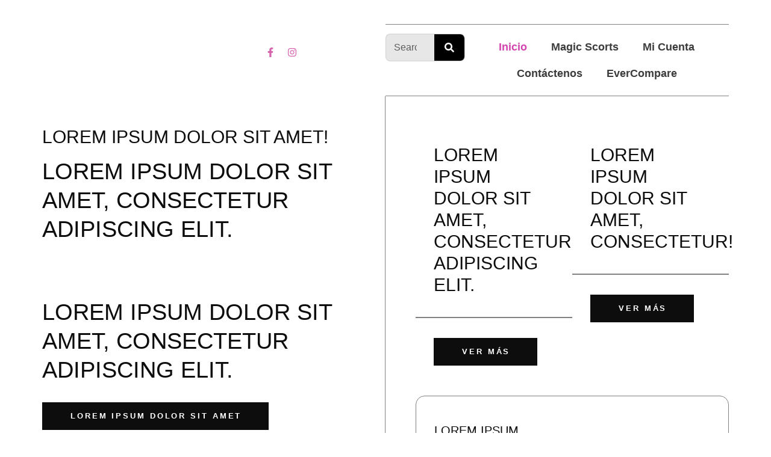

--- FILE ---
content_type: text/html; charset=UTF-8
request_url: https://magicescorts.com/
body_size: 31461
content:
<!doctype html>
<html lang="es">
<head>
	<meta charset="UTF-8">
	<meta name="viewport" content="width=device-width, initial-scale=1">
	<link rel="profile" href="https://gmpg.org/xfn/11">
	<meta name='robots' content='index, follow, max-image-preview:large, max-snippet:-1, max-video-preview:-1' />
<script>window._wca = window._wca || [];</script>

	<!-- This site is optimized with the Yoast SEO plugin v26.7 - https://yoast.com/wordpress/plugins/seo/ -->
	<title>Inicio - Magic Scorts</title>
	<meta name="description" content="Lorem ipsum dolor sit amet, consectetur adipiscing elit. Sed non risus. Suspendisse lectus tortor, dignissim sit amet, adipiscing nec, ultricies sed, dolor." />
	<link rel="canonical" href="https://magicescorts.com/" />
	<meta property="og:locale" content="es_ES" />
	<meta property="og:type" content="website" />
	<meta property="og:title" content="Inicio - Magic Scorts" />
	<meta property="og:description" content="Lorem ipsum dolor sit amet, consectetur adipiscing elit. Sed non risus. Suspendisse lectus tortor, dignissim sit amet, adipiscing nec, ultricies sed, dolor." />
	<meta property="og:url" content="https://magicescorts.com/" />
	<meta property="og:site_name" content="Test Magic Scorts" />
	<meta property="article:modified_time" content="2024-04-03T13:19:46+00:00" />
	<meta property="og:image" content="https://magicescorts.com/wp-content/uploads/2024/04/fdd05bae-bb37-45f2-b186-58f815b9a3c0.jpg" />
	<meta property="og:image:width" content="1200" />
	<meta property="og:image:height" content="1600" />
	<meta property="og:image:type" content="image/jpeg" />
	<meta name="twitter:card" content="summary_large_image" />
	<script type="application/ld+json" class="yoast-schema-graph">{"@context":"https://schema.org","@graph":[{"@type":"WebPage","@id":"https://magicescorts.com/","url":"https://magicescorts.com/","name":"Inicio - Magic Scorts","isPartOf":{"@id":"https://magicescorts.com/#website"},"primaryImageOfPage":{"@id":"https://magicescorts.com/#primaryimage"},"image":{"@id":"https://magicescorts.com/#primaryimage"},"thumbnailUrl":"https://magicescorts.com/wp-content/uploads/2024/04/fdd05bae-bb37-45f2-b186-58f815b9a3c0.jpg","datePublished":"2024-03-28T02:09:47+00:00","dateModified":"2024-04-03T13:19:46+00:00","description":"Lorem ipsum dolor sit amet, consectetur adipiscing elit. Sed non risus. Suspendisse lectus tortor, dignissim sit amet, adipiscing nec, ultricies sed, dolor.","breadcrumb":{"@id":"https://magicescorts.com/#breadcrumb"},"inLanguage":"es","potentialAction":[{"@type":"ReadAction","target":["https://magicescorts.com/"]}]},{"@type":"ImageObject","inLanguage":"es","@id":"https://magicescorts.com/#primaryimage","url":"https://magicescorts.com/wp-content/uploads/2024/04/fdd05bae-bb37-45f2-b186-58f815b9a3c0.jpg","contentUrl":"https://magicescorts.com/wp-content/uploads/2024/04/fdd05bae-bb37-45f2-b186-58f815b9a3c0.jpg","width":1200,"height":1600},{"@type":"BreadcrumbList","@id":"https://magicescorts.com/#breadcrumb","itemListElement":[{"@type":"ListItem","position":1,"name":"Portada"}]},{"@type":"WebSite","@id":"https://magicescorts.com/#website","url":"https://magicescorts.com/","name":"Test Magic Scorts","description":"","potentialAction":[{"@type":"SearchAction","target":{"@type":"EntryPoint","urlTemplate":"https://magicescorts.com/?s={search_term_string}"},"query-input":{"@type":"PropertyValueSpecification","valueRequired":true,"valueName":"search_term_string"}}],"inLanguage":"es"}]}</script>
	<!-- / Yoast SEO plugin. -->


<link rel='dns-prefetch' href='//stats.wp.com' />
<link rel="alternate" type="application/rss+xml" title="Test Magic Scorts &raquo; Feed" href="https://magicescorts.com/feed/" />
<link rel="alternate" type="application/rss+xml" title="Test Magic Scorts &raquo; Feed de los comentarios" href="https://magicescorts.com/comments/feed/" />
<link rel="alternate" title="oEmbed (JSON)" type="application/json+oembed" href="https://magicescorts.com/wp-json/oembed/1.0/embed?url=https%3A%2F%2Fmagicescorts.com%2F" />
<link rel="alternate" title="oEmbed (XML)" type="text/xml+oembed" href="https://magicescorts.com/wp-json/oembed/1.0/embed?url=https%3A%2F%2Fmagicescorts.com%2F&#038;format=xml" />
<style id='wp-img-auto-sizes-contain-inline-css'>
img:is([sizes=auto i],[sizes^="auto," i]){contain-intrinsic-size:3000px 1500px}
/*# sourceURL=wp-img-auto-sizes-contain-inline-css */
</style>
<link rel='stylesheet' id='woolentor-product-grid-modern-css' href='https://magicescorts.com/wp-content/plugins/woolentor-addons/assets/css/product-grid/modern.css?ver=3.3.1' media='all' />
<link rel='stylesheet' id='woolentor-product-grid-luxury-css' href='https://magicescorts.com/wp-content/plugins/woolentor-addons/assets/css/product-grid/luxury.css?ver=3.3.1' media='all' />
<link rel='stylesheet' id='woolentor-product-grid-editorial-css' href='https://magicescorts.com/wp-content/plugins/woolentor-addons/assets/css/product-grid/editorial.css?ver=3.3.1' media='all' />
<link rel='stylesheet' id='woolentor-product-grid-magazine-css' href='https://magicescorts.com/wp-content/plugins/woolentor-addons/assets/css/product-grid/magazine.css?ver=3.3.1' media='all' />
<style id='wp-emoji-styles-inline-css'>

	img.wp-smiley, img.emoji {
		display: inline !important;
		border: none !important;
		box-shadow: none !important;
		height: 1em !important;
		width: 1em !important;
		margin: 0 0.07em !important;
		vertical-align: -0.1em !important;
		background: none !important;
		padding: 0 !important;
	}
/*# sourceURL=wp-emoji-styles-inline-css */
</style>
<link rel='stylesheet' id='mediaelement-css' href='https://magicescorts.com/wp-includes/js/mediaelement/mediaelementplayer-legacy.min.css?ver=4.2.17' media='all' />
<link rel='stylesheet' id='wp-mediaelement-css' href='https://magicescorts.com/wp-includes/js/mediaelement/wp-mediaelement.min.css?ver=6.9' media='all' />
<style id='jetpack-sharing-buttons-style-inline-css'>
.jetpack-sharing-buttons__services-list{display:flex;flex-direction:row;flex-wrap:wrap;gap:0;list-style-type:none;margin:5px;padding:0}.jetpack-sharing-buttons__services-list.has-small-icon-size{font-size:12px}.jetpack-sharing-buttons__services-list.has-normal-icon-size{font-size:16px}.jetpack-sharing-buttons__services-list.has-large-icon-size{font-size:24px}.jetpack-sharing-buttons__services-list.has-huge-icon-size{font-size:36px}@media print{.jetpack-sharing-buttons__services-list{display:none!important}}.editor-styles-wrapper .wp-block-jetpack-sharing-buttons{gap:0;padding-inline-start:0}ul.jetpack-sharing-buttons__services-list.has-background{padding:1.25em 2.375em}
/*# sourceURL=https://magicescorts.com/wp-content/plugins/jetpack/_inc/blocks/sharing-buttons/view.css */
</style>
<style id='joinchat-button-style-inline-css'>
.wp-block-joinchat-button{border:none!important;text-align:center}.wp-block-joinchat-button figure{display:table;margin:0 auto;padding:0}.wp-block-joinchat-button figcaption{font:normal normal 400 .6em/2em var(--wp--preset--font-family--system-font,sans-serif);margin:0;padding:0}.wp-block-joinchat-button .joinchat-button__qr{background-color:#fff;border:6px solid #25d366;border-radius:30px;box-sizing:content-box;display:block;height:200px;margin:auto;overflow:hidden;padding:10px;width:200px}.wp-block-joinchat-button .joinchat-button__qr canvas,.wp-block-joinchat-button .joinchat-button__qr img{display:block;margin:auto}.wp-block-joinchat-button .joinchat-button__link{align-items:center;background-color:#25d366;border:6px solid #25d366;border-radius:30px;display:inline-flex;flex-flow:row nowrap;justify-content:center;line-height:1.25em;margin:0 auto;text-decoration:none}.wp-block-joinchat-button .joinchat-button__link:before{background:transparent var(--joinchat-ico) no-repeat center;background-size:100%;content:"";display:block;height:1.5em;margin:-.75em .75em -.75em 0;width:1.5em}.wp-block-joinchat-button figure+.joinchat-button__link{margin-top:10px}@media (orientation:landscape)and (min-height:481px),(orientation:portrait)and (min-width:481px){.wp-block-joinchat-button.joinchat-button--qr-only figure+.joinchat-button__link{display:none}}@media (max-width:480px),(orientation:landscape)and (max-height:480px){.wp-block-joinchat-button figure{display:none}}

/*# sourceURL=https://magicescorts.com/wp-content/plugins/creame-whatsapp-me/gutenberg/build/style-index.css */
</style>
<link rel='stylesheet' id='woolentor-block-common-css' href='https://magicescorts.com/wp-content/plugins/woolentor-addons/woolentor-blocks/assets/css/common-style.css?ver=3.3.1' media='all' />
<link rel='stylesheet' id='woolentor-block-default-css' href='https://magicescorts.com/wp-content/plugins/woolentor-addons/woolentor-blocks/assets/css/style-index.css?ver=3.3.1' media='all' />
<link rel='stylesheet' id='woolentor-block-style-css' href='https://magicescorts.com/wp-content/plugins/woolentor-addons/woolentor-blocks/assets/css/blocks.style.build.css?ver=3.3.1' media='all' />
<style id='global-styles-inline-css'>
:root{--wp--preset--aspect-ratio--square: 1;--wp--preset--aspect-ratio--4-3: 4/3;--wp--preset--aspect-ratio--3-4: 3/4;--wp--preset--aspect-ratio--3-2: 3/2;--wp--preset--aspect-ratio--2-3: 2/3;--wp--preset--aspect-ratio--16-9: 16/9;--wp--preset--aspect-ratio--9-16: 9/16;--wp--preset--color--black: #000000;--wp--preset--color--cyan-bluish-gray: #abb8c3;--wp--preset--color--white: #ffffff;--wp--preset--color--pale-pink: #f78da7;--wp--preset--color--vivid-red: #cf2e2e;--wp--preset--color--luminous-vivid-orange: #ff6900;--wp--preset--color--luminous-vivid-amber: #fcb900;--wp--preset--color--light-green-cyan: #7bdcb5;--wp--preset--color--vivid-green-cyan: #00d084;--wp--preset--color--pale-cyan-blue: #8ed1fc;--wp--preset--color--vivid-cyan-blue: #0693e3;--wp--preset--color--vivid-purple: #9b51e0;--wp--preset--gradient--vivid-cyan-blue-to-vivid-purple: linear-gradient(135deg,rgb(6,147,227) 0%,rgb(155,81,224) 100%);--wp--preset--gradient--light-green-cyan-to-vivid-green-cyan: linear-gradient(135deg,rgb(122,220,180) 0%,rgb(0,208,130) 100%);--wp--preset--gradient--luminous-vivid-amber-to-luminous-vivid-orange: linear-gradient(135deg,rgb(252,185,0) 0%,rgb(255,105,0) 100%);--wp--preset--gradient--luminous-vivid-orange-to-vivid-red: linear-gradient(135deg,rgb(255,105,0) 0%,rgb(207,46,46) 100%);--wp--preset--gradient--very-light-gray-to-cyan-bluish-gray: linear-gradient(135deg,rgb(238,238,238) 0%,rgb(169,184,195) 100%);--wp--preset--gradient--cool-to-warm-spectrum: linear-gradient(135deg,rgb(74,234,220) 0%,rgb(151,120,209) 20%,rgb(207,42,186) 40%,rgb(238,44,130) 60%,rgb(251,105,98) 80%,rgb(254,248,76) 100%);--wp--preset--gradient--blush-light-purple: linear-gradient(135deg,rgb(255,206,236) 0%,rgb(152,150,240) 100%);--wp--preset--gradient--blush-bordeaux: linear-gradient(135deg,rgb(254,205,165) 0%,rgb(254,45,45) 50%,rgb(107,0,62) 100%);--wp--preset--gradient--luminous-dusk: linear-gradient(135deg,rgb(255,203,112) 0%,rgb(199,81,192) 50%,rgb(65,88,208) 100%);--wp--preset--gradient--pale-ocean: linear-gradient(135deg,rgb(255,245,203) 0%,rgb(182,227,212) 50%,rgb(51,167,181) 100%);--wp--preset--gradient--electric-grass: linear-gradient(135deg,rgb(202,248,128) 0%,rgb(113,206,126) 100%);--wp--preset--gradient--midnight: linear-gradient(135deg,rgb(2,3,129) 0%,rgb(40,116,252) 100%);--wp--preset--font-size--small: 13px;--wp--preset--font-size--medium: 20px;--wp--preset--font-size--large: 36px;--wp--preset--font-size--x-large: 42px;--wp--preset--spacing--20: 0.44rem;--wp--preset--spacing--30: 0.67rem;--wp--preset--spacing--40: 1rem;--wp--preset--spacing--50: 1.5rem;--wp--preset--spacing--60: 2.25rem;--wp--preset--spacing--70: 3.38rem;--wp--preset--spacing--80: 5.06rem;--wp--preset--shadow--natural: 6px 6px 9px rgba(0, 0, 0, 0.2);--wp--preset--shadow--deep: 12px 12px 50px rgba(0, 0, 0, 0.4);--wp--preset--shadow--sharp: 6px 6px 0px rgba(0, 0, 0, 0.2);--wp--preset--shadow--outlined: 6px 6px 0px -3px rgb(255, 255, 255), 6px 6px rgb(0, 0, 0);--wp--preset--shadow--crisp: 6px 6px 0px rgb(0, 0, 0);}:root { --wp--style--global--content-size: 800px;--wp--style--global--wide-size: 1200px; }:where(body) { margin: 0; }.wp-site-blocks > .alignleft { float: left; margin-right: 2em; }.wp-site-blocks > .alignright { float: right; margin-left: 2em; }.wp-site-blocks > .aligncenter { justify-content: center; margin-left: auto; margin-right: auto; }:where(.wp-site-blocks) > * { margin-block-start: 24px; margin-block-end: 0; }:where(.wp-site-blocks) > :first-child { margin-block-start: 0; }:where(.wp-site-blocks) > :last-child { margin-block-end: 0; }:root { --wp--style--block-gap: 24px; }:root :where(.is-layout-flow) > :first-child{margin-block-start: 0;}:root :where(.is-layout-flow) > :last-child{margin-block-end: 0;}:root :where(.is-layout-flow) > *{margin-block-start: 24px;margin-block-end: 0;}:root :where(.is-layout-constrained) > :first-child{margin-block-start: 0;}:root :where(.is-layout-constrained) > :last-child{margin-block-end: 0;}:root :where(.is-layout-constrained) > *{margin-block-start: 24px;margin-block-end: 0;}:root :where(.is-layout-flex){gap: 24px;}:root :where(.is-layout-grid){gap: 24px;}.is-layout-flow > .alignleft{float: left;margin-inline-start: 0;margin-inline-end: 2em;}.is-layout-flow > .alignright{float: right;margin-inline-start: 2em;margin-inline-end: 0;}.is-layout-flow > .aligncenter{margin-left: auto !important;margin-right: auto !important;}.is-layout-constrained > .alignleft{float: left;margin-inline-start: 0;margin-inline-end: 2em;}.is-layout-constrained > .alignright{float: right;margin-inline-start: 2em;margin-inline-end: 0;}.is-layout-constrained > .aligncenter{margin-left: auto !important;margin-right: auto !important;}.is-layout-constrained > :where(:not(.alignleft):not(.alignright):not(.alignfull)){max-width: var(--wp--style--global--content-size);margin-left: auto !important;margin-right: auto !important;}.is-layout-constrained > .alignwide{max-width: var(--wp--style--global--wide-size);}body .is-layout-flex{display: flex;}.is-layout-flex{flex-wrap: wrap;align-items: center;}.is-layout-flex > :is(*, div){margin: 0;}body .is-layout-grid{display: grid;}.is-layout-grid > :is(*, div){margin: 0;}body{padding-top: 0px;padding-right: 0px;padding-bottom: 0px;padding-left: 0px;}a:where(:not(.wp-element-button)){text-decoration: underline;}:root :where(.wp-element-button, .wp-block-button__link){background-color: #32373c;border-width: 0;color: #fff;font-family: inherit;font-size: inherit;font-style: inherit;font-weight: inherit;letter-spacing: inherit;line-height: inherit;padding-top: calc(0.667em + 2px);padding-right: calc(1.333em + 2px);padding-bottom: calc(0.667em + 2px);padding-left: calc(1.333em + 2px);text-decoration: none;text-transform: inherit;}.has-black-color{color: var(--wp--preset--color--black) !important;}.has-cyan-bluish-gray-color{color: var(--wp--preset--color--cyan-bluish-gray) !important;}.has-white-color{color: var(--wp--preset--color--white) !important;}.has-pale-pink-color{color: var(--wp--preset--color--pale-pink) !important;}.has-vivid-red-color{color: var(--wp--preset--color--vivid-red) !important;}.has-luminous-vivid-orange-color{color: var(--wp--preset--color--luminous-vivid-orange) !important;}.has-luminous-vivid-amber-color{color: var(--wp--preset--color--luminous-vivid-amber) !important;}.has-light-green-cyan-color{color: var(--wp--preset--color--light-green-cyan) !important;}.has-vivid-green-cyan-color{color: var(--wp--preset--color--vivid-green-cyan) !important;}.has-pale-cyan-blue-color{color: var(--wp--preset--color--pale-cyan-blue) !important;}.has-vivid-cyan-blue-color{color: var(--wp--preset--color--vivid-cyan-blue) !important;}.has-vivid-purple-color{color: var(--wp--preset--color--vivid-purple) !important;}.has-black-background-color{background-color: var(--wp--preset--color--black) !important;}.has-cyan-bluish-gray-background-color{background-color: var(--wp--preset--color--cyan-bluish-gray) !important;}.has-white-background-color{background-color: var(--wp--preset--color--white) !important;}.has-pale-pink-background-color{background-color: var(--wp--preset--color--pale-pink) !important;}.has-vivid-red-background-color{background-color: var(--wp--preset--color--vivid-red) !important;}.has-luminous-vivid-orange-background-color{background-color: var(--wp--preset--color--luminous-vivid-orange) !important;}.has-luminous-vivid-amber-background-color{background-color: var(--wp--preset--color--luminous-vivid-amber) !important;}.has-light-green-cyan-background-color{background-color: var(--wp--preset--color--light-green-cyan) !important;}.has-vivid-green-cyan-background-color{background-color: var(--wp--preset--color--vivid-green-cyan) !important;}.has-pale-cyan-blue-background-color{background-color: var(--wp--preset--color--pale-cyan-blue) !important;}.has-vivid-cyan-blue-background-color{background-color: var(--wp--preset--color--vivid-cyan-blue) !important;}.has-vivid-purple-background-color{background-color: var(--wp--preset--color--vivid-purple) !important;}.has-black-border-color{border-color: var(--wp--preset--color--black) !important;}.has-cyan-bluish-gray-border-color{border-color: var(--wp--preset--color--cyan-bluish-gray) !important;}.has-white-border-color{border-color: var(--wp--preset--color--white) !important;}.has-pale-pink-border-color{border-color: var(--wp--preset--color--pale-pink) !important;}.has-vivid-red-border-color{border-color: var(--wp--preset--color--vivid-red) !important;}.has-luminous-vivid-orange-border-color{border-color: var(--wp--preset--color--luminous-vivid-orange) !important;}.has-luminous-vivid-amber-border-color{border-color: var(--wp--preset--color--luminous-vivid-amber) !important;}.has-light-green-cyan-border-color{border-color: var(--wp--preset--color--light-green-cyan) !important;}.has-vivid-green-cyan-border-color{border-color: var(--wp--preset--color--vivid-green-cyan) !important;}.has-pale-cyan-blue-border-color{border-color: var(--wp--preset--color--pale-cyan-blue) !important;}.has-vivid-cyan-blue-border-color{border-color: var(--wp--preset--color--vivid-cyan-blue) !important;}.has-vivid-purple-border-color{border-color: var(--wp--preset--color--vivid-purple) !important;}.has-vivid-cyan-blue-to-vivid-purple-gradient-background{background: var(--wp--preset--gradient--vivid-cyan-blue-to-vivid-purple) !important;}.has-light-green-cyan-to-vivid-green-cyan-gradient-background{background: var(--wp--preset--gradient--light-green-cyan-to-vivid-green-cyan) !important;}.has-luminous-vivid-amber-to-luminous-vivid-orange-gradient-background{background: var(--wp--preset--gradient--luminous-vivid-amber-to-luminous-vivid-orange) !important;}.has-luminous-vivid-orange-to-vivid-red-gradient-background{background: var(--wp--preset--gradient--luminous-vivid-orange-to-vivid-red) !important;}.has-very-light-gray-to-cyan-bluish-gray-gradient-background{background: var(--wp--preset--gradient--very-light-gray-to-cyan-bluish-gray) !important;}.has-cool-to-warm-spectrum-gradient-background{background: var(--wp--preset--gradient--cool-to-warm-spectrum) !important;}.has-blush-light-purple-gradient-background{background: var(--wp--preset--gradient--blush-light-purple) !important;}.has-blush-bordeaux-gradient-background{background: var(--wp--preset--gradient--blush-bordeaux) !important;}.has-luminous-dusk-gradient-background{background: var(--wp--preset--gradient--luminous-dusk) !important;}.has-pale-ocean-gradient-background{background: var(--wp--preset--gradient--pale-ocean) !important;}.has-electric-grass-gradient-background{background: var(--wp--preset--gradient--electric-grass) !important;}.has-midnight-gradient-background{background: var(--wp--preset--gradient--midnight) !important;}.has-small-font-size{font-size: var(--wp--preset--font-size--small) !important;}.has-medium-font-size{font-size: var(--wp--preset--font-size--medium) !important;}.has-large-font-size{font-size: var(--wp--preset--font-size--large) !important;}.has-x-large-font-size{font-size: var(--wp--preset--font-size--x-large) !important;}
:root :where(.wp-block-pullquote){font-size: 1.5em;line-height: 1.6;}
/*# sourceURL=global-styles-inline-css */
</style>
<link rel='stylesheet' id='woocommerce-layout-css' href='https://magicescorts.com/wp-content/plugins/woocommerce/assets/css/woocommerce-layout.css?ver=10.4.3' media='all' />
<style id='woocommerce-layout-inline-css'>

	.infinite-scroll .woocommerce-pagination {
		display: none;
	}
/*# sourceURL=woocommerce-layout-inline-css */
</style>
<link rel='stylesheet' id='woocommerce-smallscreen-css' href='https://magicescorts.com/wp-content/plugins/woocommerce/assets/css/woocommerce-smallscreen.css?ver=10.4.3' media='only screen and (max-width: 768px)' />
<link rel='stylesheet' id='woocommerce-general-css' href='https://magicescorts.com/wp-content/plugins/woocommerce/assets/css/woocommerce.css?ver=10.4.3' media='all' />
<style id='woocommerce-inline-inline-css'>
.woocommerce form .form-row .required { visibility: visible; }
/*# sourceURL=woocommerce-inline-inline-css */
</style>
<link rel='stylesheet' id='font-awesome-css' href='https://magicescorts.com/wp-content/plugins/elementor/assets/lib/font-awesome/css/font-awesome.min.css?ver=4.7.0' media='all' />
<link rel='stylesheet' id='simple-line-icons-wl-css' href='https://magicescorts.com/wp-content/plugins/woolentor-addons/assets/css/simple-line-icons.css?ver=3.3.1' media='all' />
<link rel='stylesheet' id='htflexboxgrid-css' href='https://magicescorts.com/wp-content/plugins/woolentor-addons/assets/css/htflexboxgrid.css?ver=3.3.1' media='all' />
<link rel='stylesheet' id='slick-css' href='https://magicescorts.com/wp-content/plugins/woolentor-addons/assets/css/slick.css?ver=3.3.1' media='all' />
<link rel='stylesheet' id='woolentor-widgets-css' href='https://magicescorts.com/wp-content/plugins/woolentor-addons/assets/css/woolentor-widgets.css?ver=3.3.1' media='all' />
<link rel='stylesheet' id='photoswipe-css' href='https://magicescorts.com/wp-content/plugins/woocommerce/assets/css/photoswipe/photoswipe.min.css?ver=10.4.3' media='all' />
<link rel='stylesheet' id='photoswipe-default-skin-css' href='https://magicescorts.com/wp-content/plugins/woocommerce/assets/css/photoswipe/default-skin/default-skin.min.css?ver=10.4.3' media='all' />
<link rel='stylesheet' id='woolentor-quickview-css' href='https://magicescorts.com/wp-content/plugins/woolentor-addons/includes/modules/quickview/assets/css/frontend.css?ver=3.3.1' media='all' />
<link rel='stylesheet' id='hello-elementor-css' href='https://magicescorts.com/wp-content/themes/hello-elementor/style.min.css?ver=3.0.1' media='all' />
<link rel='stylesheet' id='hello-elementor-theme-style-css' href='https://magicescorts.com/wp-content/themes/hello-elementor/theme.min.css?ver=3.0.1' media='all' />
<link rel='stylesheet' id='hello-elementor-header-footer-css' href='https://magicescorts.com/wp-content/themes/hello-elementor/header-footer.min.css?ver=3.0.1' media='all' />
<link rel='stylesheet' id='elementor-frontend-css' href='https://magicescorts.com/wp-content/plugins/elementor/assets/css/frontend.min.css?ver=3.34.1' media='all' />
<link rel='stylesheet' id='elementor-post-177-css' href='https://magicescorts.com/wp-content/uploads/elementor/css/post-177.css?ver=1768840409' media='all' />
<link rel='stylesheet' id='elementor-pro-css' href='https://magicescorts.com/wp-content/plugins/elementor-pro/assets/css/frontend.min.css?ver=3.18.1' media='all' />
<link rel='stylesheet' id='widget-heading-css' href='https://magicescorts.com/wp-content/plugins/elementor/assets/css/widget-heading.min.css?ver=3.34.1' media='all' />
<link rel='stylesheet' id='widget-image-css' href='https://magicescorts.com/wp-content/plugins/elementor/assets/css/widget-image.min.css?ver=3.34.1' media='all' />
<link rel='stylesheet' id='swiper-css' href='https://magicescorts.com/wp-content/plugins/elementor/assets/lib/swiper/v8/css/swiper.min.css?ver=8.4.5' media='all' />
<link rel='stylesheet' id='e-swiper-css' href='https://magicescorts.com/wp-content/plugins/elementor/assets/css/conditionals/e-swiper.min.css?ver=3.34.1' media='all' />
<link rel='stylesheet' id='widget-divider-css' href='https://magicescorts.com/wp-content/plugins/elementor/assets/css/widget-divider.min.css?ver=3.34.1' media='all' />
<link rel='stylesheet' id='elementor-post-196-css' href='https://magicescorts.com/wp-content/uploads/elementor/css/post-196.css?ver=1768840409' media='all' />
<link rel='stylesheet' id='elementor-post-138-css' href='https://magicescorts.com/wp-content/uploads/elementor/css/post-138.css?ver=1768840409' media='all' />
<link rel='stylesheet' id='elementor-post-129-css' href='https://magicescorts.com/wp-content/uploads/elementor/css/post-129.css?ver=1768840409' media='all' />
<link rel='stylesheet' id='eael-general-css' href='https://magicescorts.com/wp-content/plugins/essential-addons-for-elementor-lite/assets/front-end/css/view/general.min.css?ver=6.5.7' media='all' />
<link rel='stylesheet' id='elementor-gf-local-dmsans-css' href='https://magicescorts.com/wp-content/uploads/elementor/google-fonts/css/dmsans.css?ver=1752605396' media='all' />
<link rel='stylesheet' id='elementor-gf-local-oswald-css' href='https://magicescorts.com/wp-content/uploads/elementor/google-fonts/css/oswald.css?ver=1752605398' media='all' />
<link rel='stylesheet' id='elementor-gf-local-roboto-css' href='https://magicescorts.com/wp-content/uploads/elementor/google-fonts/css/roboto.css?ver=1752605412' media='all' />
<link rel='stylesheet' id='elementor-gf-local-redhatdisplay-css' href='https://magicescorts.com/wp-content/uploads/elementor/google-fonts/css/redhatdisplay.css?ver=1752605413' media='all' />
<script type="text/template" id="tmpl-variation-template">
	<div class="woocommerce-variation-description">{{{ data.variation.variation_description }}}</div>
	<div class="woocommerce-variation-price">{{{ data.variation.price_html }}}</div>
	<div class="woocommerce-variation-availability">{{{ data.variation.availability_html }}}</div>
</script>
<script type="text/template" id="tmpl-unavailable-variation-template">
	<p role="alert">Lo siento, este producto no está disponible. Por favor, elige otra combinación.</p>
</script>
<script src="https://magicescorts.com/wp-includes/js/jquery/jquery.min.js?ver=3.7.1" id="jquery-core-js"></script>
<script src="https://magicescorts.com/wp-includes/js/jquery/jquery-migrate.min.js?ver=3.4.1" id="jquery-migrate-js"></script>
<script src="https://magicescorts.com/wp-content/plugins/woocommerce/assets/js/jquery-blockui/jquery.blockUI.min.js?ver=2.7.0-wc.10.4.3" id="wc-jquery-blockui-js" data-wp-strategy="defer"></script>
<script id="wc-add-to-cart-js-extra">
var wc_add_to_cart_params = {"ajax_url":"/wp-admin/admin-ajax.php","wc_ajax_url":"/?wc-ajax=%%endpoint%%","i18n_view_cart":"Ver carrito","cart_url":"https://magicescorts.com/cart/","is_cart":"","cart_redirect_after_add":"no"};
//# sourceURL=wc-add-to-cart-js-extra
</script>
<script src="https://magicescorts.com/wp-content/plugins/woocommerce/assets/js/frontend/add-to-cart.min.js?ver=10.4.3" id="wc-add-to-cart-js" defer data-wp-strategy="defer"></script>
<script src="https://magicescorts.com/wp-content/plugins/woocommerce/assets/js/js-cookie/js.cookie.min.js?ver=2.1.4-wc.10.4.3" id="wc-js-cookie-js" defer data-wp-strategy="defer"></script>
<script id="woocommerce-js-extra">
var woocommerce_params = {"ajax_url":"/wp-admin/admin-ajax.php","wc_ajax_url":"/?wc-ajax=%%endpoint%%","i18n_password_show":"Mostrar contrase\u00f1a","i18n_password_hide":"Ocultar contrase\u00f1a"};
//# sourceURL=woocommerce-js-extra
</script>
<script src="https://magicescorts.com/wp-content/plugins/woocommerce/assets/js/frontend/woocommerce.min.js?ver=10.4.3" id="woocommerce-js" defer data-wp-strategy="defer"></script>
<script src="https://magicescorts.com/wp-includes/js/underscore.min.js?ver=1.13.7" id="underscore-js"></script>
<script id="wp-util-js-extra">
var _wpUtilSettings = {"ajax":{"url":"/wp-admin/admin-ajax.php"}};
//# sourceURL=wp-util-js-extra
</script>
<script src="https://magicescorts.com/wp-includes/js/wp-util.min.js?ver=6.9" id="wp-util-js"></script>
<script src="https://magicescorts.com/wp-content/plugins/woocommerce/assets/js/photoswipe/photoswipe.min.js?ver=4.1.1-wc.10.4.3" id="wc-photoswipe-js" data-wp-strategy="defer"></script>
<script src="https://stats.wp.com/s-202604.js" id="woocommerce-analytics-js" defer data-wp-strategy="defer"></script>
<link rel="https://api.w.org/" href="https://magicescorts.com/wp-json/" /><link rel="alternate" title="JSON" type="application/json" href="https://magicescorts.com/wp-json/wp/v2/pages/196" /><link rel="EditURI" type="application/rsd+xml" title="RSD" href="https://magicescorts.com/xmlrpc.php?rsd" />
<meta name="generator" content="WordPress 6.9" />
<meta name="generator" content="WooCommerce 10.4.3" />
<link rel='shortlink' href='https://magicescorts.com/' />
	<style>img#wpstats{display:none}</style>
			<noscript><style>.woocommerce-product-gallery{ opacity: 1 !important; }</style></noscript>
	<meta name="generator" content="Elementor 3.34.1; features: e_font_icon_svg, additional_custom_breakpoints; settings: css_print_method-external, google_font-enabled, font_display-swap">
			<style>
				.e-con.e-parent:nth-of-type(n+4):not(.e-lazyloaded):not(.e-no-lazyload),
				.e-con.e-parent:nth-of-type(n+4):not(.e-lazyloaded):not(.e-no-lazyload) * {
					background-image: none !important;
				}
				@media screen and (max-height: 1024px) {
					.e-con.e-parent:nth-of-type(n+3):not(.e-lazyloaded):not(.e-no-lazyload),
					.e-con.e-parent:nth-of-type(n+3):not(.e-lazyloaded):not(.e-no-lazyload) * {
						background-image: none !important;
					}
				}
				@media screen and (max-height: 640px) {
					.e-con.e-parent:nth-of-type(n+2):not(.e-lazyloaded):not(.e-no-lazyload),
					.e-con.e-parent:nth-of-type(n+2):not(.e-lazyloaded):not(.e-no-lazyload) * {
						background-image: none !important;
					}
				}
			</style>
			<link rel="icon" href="https://magicescorts.com/wp-content/uploads/2024/03/cropped-Magic_Scorts_Logo-02-32x32.png" sizes="32x32" />
<link rel="icon" href="https://magicescorts.com/wp-content/uploads/2024/03/cropped-Magic_Scorts_Logo-02-192x192.png" sizes="192x192" />
<link rel="apple-touch-icon" href="https://magicescorts.com/wp-content/uploads/2024/03/cropped-Magic_Scorts_Logo-02-180x180.png" />
<meta name="msapplication-TileImage" content="https://magicescorts.com/wp-content/uploads/2024/03/cropped-Magic_Scorts_Logo-02-270x270.png" />
</head>
<body class="home wp-singular page-template page-template-elementor_header_footer page page-id-196 wp-theme-hello-elementor theme-hello-elementor woocommerce-no-js woolentor_current_theme_hello-elementor woolentor-empty-cart elementor-default elementor-template-full-width elementor-kit-177 elementor-page elementor-page-196">


<a class="skip-link screen-reader-text" href="#content">Ir al contenido</a>

		<div data-elementor-type="header" data-elementor-id="138" class="elementor elementor-138 elementor-location-header" data-elementor-post-type="elementor_library">
					<div class="elementor-section-wrap">
						<div class="elementor-element elementor-element-210b84d1 elementor-hidden-tablet elementor-hidden-mobile e-flex e-con-boxed e-con e-parent" data-id="210b84d1" data-element_type="container">
					<div class="e-con-inner">
		<div class="elementor-element elementor-element-7261f662 e-con-full e-flex e-con e-child" data-id="7261f662" data-element_type="container">
		<div class="elementor-element elementor-element-9c1b12c e-con-full e-flex e-con e-child" data-id="9c1b12c" data-element_type="container">
				</div>
		<div class="elementor-element elementor-element-3fa44c4 e-con-full e-flex e-con e-child" data-id="3fa44c4" data-element_type="container">
				<div class="elementor-element elementor-element-6e9a4921 elementor-widget elementor-widget-image" data-id="6e9a4921" data-element_type="widget" data-widget_type="image.default">
				<div class="elementor-widget-container">
															<img fetchpriority="high" width="4500" height="4500" src="https://magicescorts.com/wp-content/uploads/2024/03/Magic_Scorts_Logo-02.png" class="attachment-full size-full wp-image-140" alt="" srcset="https://magicescorts.com/wp-content/uploads/2024/03/Magic_Scorts_Logo-02.png 4500w, https://magicescorts.com/wp-content/uploads/2024/03/Magic_Scorts_Logo-02-300x300.png 300w, https://magicescorts.com/wp-content/uploads/2024/03/Magic_Scorts_Logo-02-1024x1024.png 1024w, https://magicescorts.com/wp-content/uploads/2024/03/Magic_Scorts_Logo-02-150x150.png 150w, https://magicescorts.com/wp-content/uploads/2024/03/Magic_Scorts_Logo-02-768x768.png 768w, https://magicescorts.com/wp-content/uploads/2024/03/Magic_Scorts_Logo-02-1536x1536.png 1536w, https://magicescorts.com/wp-content/uploads/2024/03/Magic_Scorts_Logo-02-2048x2048.png 2048w, https://magicescorts.com/wp-content/uploads/2024/03/Magic_Scorts_Logo-02-600x600.png 600w, https://magicescorts.com/wp-content/uploads/2024/03/Magic_Scorts_Logo-02-100x100.png 100w" sizes="(max-width: 4500px) 100vw, 4500px" />															</div>
				</div>
				</div>
		<div class="elementor-element elementor-element-ce083bf e-con-full e-flex e-con e-child" data-id="ce083bf" data-element_type="container">
				<div class="elementor-element elementor-element-29b785b0 elementor-widget__width-auto elementor-shape-rounded elementor-grid-0 e-grid-align-center elementor-widget elementor-widget-social-icons" data-id="29b785b0" data-element_type="widget" data-widget_type="social-icons.default">
				<div class="elementor-widget-container">
							<div class="elementor-social-icons-wrapper elementor-grid" role="list">
							<span class="elementor-grid-item" role="listitem">
					<a class="elementor-icon elementor-social-icon elementor-social-icon-facebook-f elementor-repeater-item-e52fcab" target="_blank">
						<span class="elementor-screen-only">Facebook-f</span>
						<svg aria-hidden="true" class="e-font-icon-svg e-fab-facebook-f" viewBox="0 0 320 512" xmlns="http://www.w3.org/2000/svg"><path d="M279.14 288l14.22-92.66h-88.91v-60.13c0-25.35 12.42-50.06 52.24-50.06h40.42V6.26S260.43 0 225.36 0c-73.22 0-121.08 44.38-121.08 124.72v70.62H22.89V288h81.39v224h100.17V288z"></path></svg>					</a>
				</span>
							<span class="elementor-grid-item" role="listitem">
					<a class="elementor-icon elementor-social-icon elementor-social-icon-instagram elementor-repeater-item-0ca6325" target="_blank">
						<span class="elementor-screen-only">Instagram</span>
						<svg aria-hidden="true" class="e-font-icon-svg e-fab-instagram" viewBox="0 0 448 512" xmlns="http://www.w3.org/2000/svg"><path d="M224.1 141c-63.6 0-114.9 51.3-114.9 114.9s51.3 114.9 114.9 114.9S339 319.5 339 255.9 287.7 141 224.1 141zm0 189.6c-41.1 0-74.7-33.5-74.7-74.7s33.5-74.7 74.7-74.7 74.7 33.5 74.7 74.7-33.6 74.7-74.7 74.7zm146.4-194.3c0 14.9-12 26.8-26.8 26.8-14.9 0-26.8-12-26.8-26.8s12-26.8 26.8-26.8 26.8 12 26.8 26.8zm76.1 27.2c-1.7-35.9-9.9-67.7-36.2-93.9-26.2-26.2-58-34.4-93.9-36.2-37-2.1-147.9-2.1-184.9 0-35.8 1.7-67.6 9.9-93.9 36.1s-34.4 58-36.2 93.9c-2.1 37-2.1 147.9 0 184.9 1.7 35.9 9.9 67.7 36.2 93.9s58 34.4 93.9 36.2c37 2.1 147.9 2.1 184.9 0 35.9-1.7 67.7-9.9 93.9-36.2 26.2-26.2 34.4-58 36.2-93.9 2.1-37 2.1-147.8 0-184.8zM398.8 388c-7.8 19.6-22.9 34.7-42.6 42.6-29.5 11.7-99.5 9-132.1 9s-102.7 2.6-132.1-9c-19.6-7.8-34.7-22.9-42.6-42.6-11.7-29.5-9-99.5-9-132.1s-2.6-102.7 9-132.1c7.8-19.6 22.9-34.7 42.6-42.6 29.5-11.7 99.5-9 132.1-9s102.7-2.6 132.1 9c19.6 7.8 34.7 22.9 42.6 42.6 11.7 29.5 9 99.5 9 132.1s2.7 102.7-9 132.1z"></path></svg>					</a>
				</span>
					</div>
						</div>
				</div>
				</div>
		<div class="elementor-element elementor-element-3a3dfc9 e-con-full e-flex e-con e-child" data-id="3a3dfc9" data-element_type="container">
		<div class="elementor-element elementor-element-563dc03a e-con-full e-flex e-con e-child" data-id="563dc03a" data-element_type="container">
				<div class="elementor-element elementor-element-3d948d45 elementor-widget__width-auto elementor-search-form--skin-classic elementor-search-form--button-type-icon elementor-search-form--icon-search elementor-widget elementor-widget-search-form" data-id="3d948d45" data-element_type="widget" data-settings="{&quot;skin&quot;:&quot;classic&quot;}" data-widget_type="search-form.default">
				<div class="elementor-widget-container">
							<search role="search">
			<form class="elementor-search-form" action="https://magicescorts.com" method="get">
												<div class="elementor-search-form__container">
					<label class="elementor-screen-only" for="elementor-search-form-3d948d45">Search</label>

					
					<input id="elementor-search-form-3d948d45" placeholder="Search..." class="elementor-search-form__input" type="search" name="s" value="">
					
											<button class="elementor-search-form__submit" type="submit" aria-label="Search">
															<div class="e-font-icon-svg-container"><svg class="fa fa-search e-font-icon-svg e-fas-search" viewBox="0 0 512 512" xmlns="http://www.w3.org/2000/svg"><path d="M505 442.7L405.3 343c-4.5-4.5-10.6-7-17-7H372c27.6-35.3 44-79.7 44-128C416 93.1 322.9 0 208 0S0 93.1 0 208s93.1 208 208 208c48.3 0 92.7-16.4 128-44v16.3c0 6.4 2.5 12.5 7 17l99.7 99.7c9.4 9.4 24.6 9.4 33.9 0l28.3-28.3c9.4-9.4 9.4-24.6.1-34zM208 336c-70.7 0-128-57.2-128-128 0-70.7 57.2-128 128-128 70.7 0 128 57.2 128 128 0 70.7-57.2 128-128 128z"></path></svg></div>								<span class="elementor-screen-only">Search</span>
													</button>
					
									</div>
			</form>
		</search>
						</div>
				</div>
				</div>
		<div class="elementor-element elementor-element-5d10d73a e-con-full e-flex e-con e-child" data-id="5d10d73a" data-element_type="container">
				<div class="elementor-element elementor-element-2a0ac44b elementor-nav-menu__align-center elementor-nav-menu--dropdown-tablet elementor-nav-menu__text-align-aside elementor-nav-menu--toggle elementor-nav-menu--burger elementor-widget elementor-widget-nav-menu" data-id="2a0ac44b" data-element_type="widget" data-settings="{&quot;layout&quot;:&quot;horizontal&quot;,&quot;submenu_icon&quot;:{&quot;value&quot;:&quot;&lt;svg class=\&quot;e-font-icon-svg e-fas-caret-down\&quot; viewBox=\&quot;0 0 320 512\&quot; xmlns=\&quot;http:\/\/www.w3.org\/2000\/svg\&quot;&gt;&lt;path d=\&quot;M31.3 192h257.3c17.8 0 26.7 21.5 14.1 34.1L174.1 354.8c-7.8 7.8-20.5 7.8-28.3 0L17.2 226.1C4.6 213.5 13.5 192 31.3 192z\&quot;&gt;&lt;\/path&gt;&lt;\/svg&gt;&quot;,&quot;library&quot;:&quot;fa-solid&quot;},&quot;toggle&quot;:&quot;burger&quot;}" data-widget_type="nav-menu.default">
				<div class="elementor-widget-container">
								<nav class="elementor-nav-menu--main elementor-nav-menu__container elementor-nav-menu--layout-horizontal e--pointer-text e--animation-none">
				<ul id="menu-1-2a0ac44b" class="elementor-nav-menu"><li class="menu-item menu-item-type-post_type menu-item-object-page menu-item-home current-menu-item page_item page-item-196 current_page_item menu-item-247"><a href="https://magicescorts.com/" aria-current="page" class="elementor-item elementor-item-active">Inicio</a></li>
<li class="menu-item menu-item-type-post_type menu-item-object-page menu-item-265"><a href="https://magicescorts.com/magic-scorts/" class="elementor-item">Magic Scorts</a></li>
<li class="menu-item menu-item-type-post_type menu-item-object-page menu-item-342"><a href="https://magicescorts.com/mi-cuenta/" class="elementor-item">Mi Cuenta</a></li>
<li class="menu-item menu-item-type-post_type menu-item-object-page menu-item-318"><a href="https://magicescorts.com/contactenos/" class="elementor-item">Contáctenos</a></li>
<li class="menu-item menu-item-type-post_type menu-item-object-page menu-item-361"><a href="https://magicescorts.com/evercompare/" class="elementor-item">EverCompare</a></li>
</ul>			</nav>
					<div class="elementor-menu-toggle" role="button" tabindex="0" aria-label="Menu Toggle" aria-expanded="false">
			<svg aria-hidden="true" role="presentation" class="elementor-menu-toggle__icon--open e-font-icon-svg e-eicon-menu-bar" viewBox="0 0 1000 1000" xmlns="http://www.w3.org/2000/svg"><path d="M104 333H896C929 333 958 304 958 271S929 208 896 208H104C71 208 42 237 42 271S71 333 104 333ZM104 583H896C929 583 958 554 958 521S929 458 896 458H104C71 458 42 487 42 521S71 583 104 583ZM104 833H896C929 833 958 804 958 771S929 708 896 708H104C71 708 42 737 42 771S71 833 104 833Z"></path></svg><svg aria-hidden="true" role="presentation" class="elementor-menu-toggle__icon--close e-font-icon-svg e-eicon-close" viewBox="0 0 1000 1000" xmlns="http://www.w3.org/2000/svg"><path d="M742 167L500 408 258 167C246 154 233 150 217 150 196 150 179 158 167 167 154 179 150 196 150 212 150 229 154 242 171 254L408 500 167 742C138 771 138 800 167 829 196 858 225 858 254 829L496 587 738 829C750 842 767 846 783 846 800 846 817 842 829 829 842 817 846 804 846 783 846 767 842 750 829 737L588 500 833 258C863 229 863 200 833 171 804 137 775 137 742 167Z"></path></svg>			<span class="elementor-screen-only">Menu</span>
		</div>
					<nav class="elementor-nav-menu--dropdown elementor-nav-menu__container" aria-hidden="true">
				<ul id="menu-2-2a0ac44b" class="elementor-nav-menu"><li class="menu-item menu-item-type-post_type menu-item-object-page menu-item-home current-menu-item page_item page-item-196 current_page_item menu-item-247"><a href="https://magicescorts.com/" aria-current="page" class="elementor-item elementor-item-active" tabindex="-1">Inicio</a></li>
<li class="menu-item menu-item-type-post_type menu-item-object-page menu-item-265"><a href="https://magicescorts.com/magic-scorts/" class="elementor-item" tabindex="-1">Magic Scorts</a></li>
<li class="menu-item menu-item-type-post_type menu-item-object-page menu-item-342"><a href="https://magicescorts.com/mi-cuenta/" class="elementor-item" tabindex="-1">Mi Cuenta</a></li>
<li class="menu-item menu-item-type-post_type menu-item-object-page menu-item-318"><a href="https://magicescorts.com/contactenos/" class="elementor-item" tabindex="-1">Contáctenos</a></li>
<li class="menu-item menu-item-type-post_type menu-item-object-page menu-item-361"><a href="https://magicescorts.com/evercompare/" class="elementor-item" tabindex="-1">EverCompare</a></li>
</ul>			</nav>
						</div>
				</div>
				</div>
				</div>
				</div>
					</div>
				</div>
		<div class="elementor-element elementor-element-36a24152 elementor-hidden-desktop e-flex e-con-boxed e-con e-parent" data-id="36a24152" data-element_type="container">
					<div class="e-con-inner">
		<div class="elementor-element elementor-element-6bfaa897 e-con-full e-flex e-con e-child" data-id="6bfaa897" data-element_type="container">
		<div class="elementor-element elementor-element-7b001ef3 e-con-full e-flex e-con e-child" data-id="7b001ef3" data-element_type="container">
				<div class="elementor-element elementor-element-5f53d7b6 elementor-widget__width-auto elementor-search-form--skin-full_screen elementor-widget elementor-widget-search-form" data-id="5f53d7b6" data-element_type="widget" data-settings="{&quot;skin&quot;:&quot;full_screen&quot;}" data-widget_type="search-form.default">
				<div class="elementor-widget-container">
							<search role="search">
			<form class="elementor-search-form" action="https://magicescorts.com" method="get">
												<div class="elementor-search-form__toggle" tabindex="0" role="button">
					<div class="e-font-icon-svg-container"><svg aria-hidden="true" class="e-font-icon-svg e-fas-search" viewBox="0 0 512 512" xmlns="http://www.w3.org/2000/svg"><path d="M505 442.7L405.3 343c-4.5-4.5-10.6-7-17-7H372c27.6-35.3 44-79.7 44-128C416 93.1 322.9 0 208 0S0 93.1 0 208s93.1 208 208 208c48.3 0 92.7-16.4 128-44v16.3c0 6.4 2.5 12.5 7 17l99.7 99.7c9.4 9.4 24.6 9.4 33.9 0l28.3-28.3c9.4-9.4 9.4-24.6.1-34zM208 336c-70.7 0-128-57.2-128-128 0-70.7 57.2-128 128-128 70.7 0 128 57.2 128 128 0 70.7-57.2 128-128 128z"></path></svg></div>					<span class="elementor-screen-only">Search</span>
				</div>
								<div class="elementor-search-form__container">
					<label class="elementor-screen-only" for="elementor-search-form-5f53d7b6">Search</label>

					
					<input id="elementor-search-form-5f53d7b6" placeholder="Search..." class="elementor-search-form__input" type="search" name="s" value="">
					
					
										<div class="dialog-lightbox-close-button dialog-close-button" role="button" tabindex="0">
						<svg aria-hidden="true" class="e-font-icon-svg e-eicon-close" viewBox="0 0 1000 1000" xmlns="http://www.w3.org/2000/svg"><path d="M742 167L500 408 258 167C246 154 233 150 217 150 196 150 179 158 167 167 154 179 150 196 150 212 150 229 154 242 171 254L408 500 167 742C138 771 138 800 167 829 196 858 225 858 254 829L496 587 738 829C750 842 767 846 783 846 800 846 817 842 829 829 842 817 846 804 846 783 846 767 842 750 829 737L588 500 833 258C863 229 863 200 833 171 804 137 775 137 742 167Z"></path></svg>						<span class="elementor-screen-only">Close this search box.</span>
					</div>
									</div>
			</form>
		</search>
						</div>
				</div>
				</div>
		<div class="elementor-element elementor-element-4cbdb2dc e-con-full e-flex e-con e-child" data-id="4cbdb2dc" data-element_type="container">
				<div class="elementor-element elementor-element-64841425 elementor-widget elementor-widget-image" data-id="64841425" data-element_type="widget" data-widget_type="image.default">
				<div class="elementor-widget-container">
															<img width="1920" height="520" src="https://magicescorts.com/wp-content/uploads/2024/03/magicEscortsHorizontal.png" class="attachment-full size-full wp-image-141" alt="" srcset="https://magicescorts.com/wp-content/uploads/2024/03/magicEscortsHorizontal.png 1920w, https://magicescorts.com/wp-content/uploads/2024/03/magicEscortsHorizontal-300x81.png 300w, https://magicescorts.com/wp-content/uploads/2024/03/magicEscortsHorizontal-1024x277.png 1024w, https://magicescorts.com/wp-content/uploads/2024/03/magicEscortsHorizontal-768x208.png 768w, https://magicescorts.com/wp-content/uploads/2024/03/magicEscortsHorizontal-1536x416.png 1536w, https://magicescorts.com/wp-content/uploads/2024/03/magicEscortsHorizontal-600x163.png 600w" sizes="(max-width: 1920px) 100vw, 1920px" />															</div>
				</div>
				</div>
		<div class="elementor-element elementor-element-3daa1baf e-con-full e-flex e-con e-child" data-id="3daa1baf" data-element_type="container">
				<div class="elementor-element elementor-element-2153c481 elementor-nav-menu__align-right elementor-nav-menu--stretch elementor-nav-menu--dropdown-tablet elementor-nav-menu__text-align-aside elementor-nav-menu--toggle elementor-nav-menu--burger elementor-widget elementor-widget-nav-menu" data-id="2153c481" data-element_type="widget" data-settings="{&quot;full_width&quot;:&quot;stretch&quot;,&quot;layout&quot;:&quot;horizontal&quot;,&quot;submenu_icon&quot;:{&quot;value&quot;:&quot;&lt;svg class=\&quot;e-font-icon-svg e-fas-caret-down\&quot; viewBox=\&quot;0 0 320 512\&quot; xmlns=\&quot;http:\/\/www.w3.org\/2000\/svg\&quot;&gt;&lt;path d=\&quot;M31.3 192h257.3c17.8 0 26.7 21.5 14.1 34.1L174.1 354.8c-7.8 7.8-20.5 7.8-28.3 0L17.2 226.1C4.6 213.5 13.5 192 31.3 192z\&quot;&gt;&lt;\/path&gt;&lt;\/svg&gt;&quot;,&quot;library&quot;:&quot;fa-solid&quot;},&quot;toggle&quot;:&quot;burger&quot;}" data-widget_type="nav-menu.default">
				<div class="elementor-widget-container">
								<nav class="elementor-nav-menu--main elementor-nav-menu__container elementor-nav-menu--layout-horizontal e--pointer-text e--animation-none">
				<ul id="menu-1-2153c481" class="elementor-nav-menu"><li class="menu-item menu-item-type-post_type menu-item-object-page menu-item-home current-menu-item page_item page-item-196 current_page_item menu-item-247"><a href="https://magicescorts.com/" aria-current="page" class="elementor-item elementor-item-active">Inicio</a></li>
<li class="menu-item menu-item-type-post_type menu-item-object-page menu-item-265"><a href="https://magicescorts.com/magic-scorts/" class="elementor-item">Magic Scorts</a></li>
<li class="menu-item menu-item-type-post_type menu-item-object-page menu-item-342"><a href="https://magicescorts.com/mi-cuenta/" class="elementor-item">Mi Cuenta</a></li>
<li class="menu-item menu-item-type-post_type menu-item-object-page menu-item-318"><a href="https://magicescorts.com/contactenos/" class="elementor-item">Contáctenos</a></li>
<li class="menu-item menu-item-type-post_type menu-item-object-page menu-item-361"><a href="https://magicescorts.com/evercompare/" class="elementor-item">EverCompare</a></li>
</ul>			</nav>
					<div class="elementor-menu-toggle" role="button" tabindex="0" aria-label="Menu Toggle" aria-expanded="false">
			<svg aria-hidden="true" role="presentation" class="elementor-menu-toggle__icon--open e-font-icon-svg e-fas-bars" viewBox="0 0 448 512" xmlns="http://www.w3.org/2000/svg"><path d="M16 132h416c8.837 0 16-7.163 16-16V76c0-8.837-7.163-16-16-16H16C7.163 60 0 67.163 0 76v40c0 8.837 7.163 16 16 16zm0 160h416c8.837 0 16-7.163 16-16v-40c0-8.837-7.163-16-16-16H16c-8.837 0-16 7.163-16 16v40c0 8.837 7.163 16 16 16zm0 160h416c8.837 0 16-7.163 16-16v-40c0-8.837-7.163-16-16-16H16c-8.837 0-16 7.163-16 16v40c0 8.837 7.163 16 16 16z"></path></svg><svg aria-hidden="true" role="presentation" class="elementor-menu-toggle__icon--close e-font-icon-svg e-eicon-close" viewBox="0 0 1000 1000" xmlns="http://www.w3.org/2000/svg"><path d="M742 167L500 408 258 167C246 154 233 150 217 150 196 150 179 158 167 167 154 179 150 196 150 212 150 229 154 242 171 254L408 500 167 742C138 771 138 800 167 829 196 858 225 858 254 829L496 587 738 829C750 842 767 846 783 846 800 846 817 842 829 829 842 817 846 804 846 783 846 767 842 750 829 737L588 500 833 258C863 229 863 200 833 171 804 137 775 137 742 167Z"></path></svg>			<span class="elementor-screen-only">Menu</span>
		</div>
					<nav class="elementor-nav-menu--dropdown elementor-nav-menu__container" aria-hidden="true">
				<ul id="menu-2-2153c481" class="elementor-nav-menu"><li class="menu-item menu-item-type-post_type menu-item-object-page menu-item-home current-menu-item page_item page-item-196 current_page_item menu-item-247"><a href="https://magicescorts.com/" aria-current="page" class="elementor-item elementor-item-active" tabindex="-1">Inicio</a></li>
<li class="menu-item menu-item-type-post_type menu-item-object-page menu-item-265"><a href="https://magicescorts.com/magic-scorts/" class="elementor-item" tabindex="-1">Magic Scorts</a></li>
<li class="menu-item menu-item-type-post_type menu-item-object-page menu-item-342"><a href="https://magicescorts.com/mi-cuenta/" class="elementor-item" tabindex="-1">Mi Cuenta</a></li>
<li class="menu-item menu-item-type-post_type menu-item-object-page menu-item-318"><a href="https://magicescorts.com/contactenos/" class="elementor-item" tabindex="-1">Contáctenos</a></li>
<li class="menu-item menu-item-type-post_type menu-item-object-page menu-item-361"><a href="https://magicescorts.com/evercompare/" class="elementor-item" tabindex="-1">EverCompare</a></li>
</ul>			</nav>
						</div>
				</div>
				</div>
				</div>
					</div>
				</div>
							</div>
				</div>
				<div data-elementor-type="wp-page" data-elementor-id="196" class="elementor elementor-196" data-elementor-post-type="page">
				<div class="elementor-element elementor-element-400bc3b3 e-flex e-con-boxed e-con e-parent" data-id="400bc3b3" data-element_type="container">
					<div class="e-con-inner">
		<div class="elementor-element elementor-element-46d1de41 e-con-full e-flex e-con e-child" data-id="46d1de41" data-element_type="container">
		<div class="elementor-element elementor-element-316d1dc8 e-con-full e-flex e-con e-child" data-id="316d1dc8" data-element_type="container">
				<div class="elementor-element elementor-element-67c93076 elementor-widget elementor-widget-heading" data-id="67c93076" data-element_type="widget" data-widget_type="heading.default">
				<div class="elementor-widget-container">
					<h3 class="elementor-heading-title elementor-size-default">Lorem ipsum dolor sit amet!</h3>				</div>
				</div>
				<div class="elementor-element elementor-element-548c8c74 elementor-widget elementor-widget-heading" data-id="548c8c74" data-element_type="widget" data-widget_type="heading.default">
				<div class="elementor-widget-container">
					<h2 class="elementor-heading-title elementor-size-default">Lorem ipsum dolor sit amet, consectetur adipiscing elit.</h2>				</div>
				</div>
		<div class="elementor-element elementor-element-12a98715 e-flex e-con-boxed e-con e-child" data-id="12a98715" data-element_type="container" data-settings="{&quot;background_background&quot;:&quot;slideshow&quot;,&quot;background_slideshow_gallery&quot;:[{&quot;id&quot;:236,&quot;url&quot;:&quot;https:\/\/magicescorts.com\/wp-content\/uploads\/2024\/04\/9610432f-59d9-4aef-a197-04dde6d201fb.jpg&quot;},{&quot;id&quot;:238,&quot;url&quot;:&quot;https:\/\/magicescorts.com\/wp-content\/uploads\/2024\/04\/7dff8d8d-5884-4217-8683-e889f593e413.jpg&quot;}],&quot;background_slideshow_loop&quot;:&quot;yes&quot;,&quot;background_slideshow_slide_duration&quot;:5000,&quot;background_slideshow_slide_transition&quot;:&quot;fade&quot;,&quot;background_slideshow_transition_duration&quot;:500}">
					<div class="e-con-inner">
				<div class="elementor-element elementor-element-750754cb elementor-widget elementor-widget-image" data-id="750754cb" data-element_type="widget" data-widget_type="image.default">
				<div class="elementor-widget-container">
															<img decoding="async" width="768" height="1024" src="https://magicescorts.com/wp-content/uploads/2024/03/1080x1440-768x1024.png" class="attachment-large size-large wp-image-148" alt="" srcset="https://magicescorts.com/wp-content/uploads/2024/03/1080x1440-768x1024.png 768w, https://magicescorts.com/wp-content/uploads/2024/03/1080x1440-225x300.png 225w, https://magicescorts.com/wp-content/uploads/2024/03/1080x1440-600x800.png 600w, https://magicescorts.com/wp-content/uploads/2024/03/1080x1440.png 1080w" sizes="(max-width: 768px) 100vw, 768px" />															</div>
				</div>
					</div>
				</div>
				<div class="elementor-element elementor-element-1ea8bd0e elementor-widget elementor-widget-heading" data-id="1ea8bd0e" data-element_type="widget" data-widget_type="heading.default">
				<div class="elementor-widget-container">
					<h2 class="elementor-heading-title elementor-size-default">Lorem ipsum dolor sit amet, consectetur adipiscing elit.</h2>				</div>
				</div>
				<div class="elementor-element elementor-element-35804adc elementor-widget elementor-widget-button" data-id="35804adc" data-element_type="widget" data-widget_type="button.default">
				<div class="elementor-widget-container">
									<div class="elementor-button-wrapper">
					<a class="elementor-button elementor-button-link elementor-size-lg" href="#">
						<span class="elementor-button-content-wrapper">
									<span class="elementor-button-text">Lorem ipsum dolor sit amet</span>
					</span>
					</a>
				</div>
								</div>
				</div>
				</div>
		<div class="elementor-element elementor-element-748a25a e-con-full e-flex e-con e-child" data-id="748a25a" data-element_type="container">
		<div class="elementor-element elementor-element-24b4c411 e-flex e-con-boxed e-con e-child" data-id="24b4c411" data-element_type="container">
					<div class="e-con-inner">
		<div class="elementor-element elementor-element-43b3fcd7 e-con-full e-flex e-con e-child" data-id="43b3fcd7" data-element_type="container" data-settings="{&quot;background_background&quot;:&quot;classic&quot;}">
				<div class="elementor-element elementor-element-4387c1ac elementor-widget elementor-widget-heading" data-id="4387c1ac" data-element_type="widget" data-widget_type="heading.default">
				<div class="elementor-widget-container">
					<h3 class="elementor-heading-title elementor-size-default">Lorem ipsum dolor sit amet, consectetur adipiscing elit.</h3>				</div>
				</div>
				<div class="elementor-element elementor-element-4d189adc elementor-widget elementor-widget-image" data-id="4d189adc" data-element_type="widget" data-widget_type="image.default">
				<div class="elementor-widget-container">
															<img loading="lazy" decoding="async" width="1200" height="1600" src="https://magicescorts.com/wp-content/uploads/2024/04/6c8c00e0-3875-40e0-84b2-31604c445af9.jpg" class="attachment-full size-full wp-image-229" alt="" srcset="https://magicescorts.com/wp-content/uploads/2024/04/6c8c00e0-3875-40e0-84b2-31604c445af9.jpg 1200w, https://magicescorts.com/wp-content/uploads/2024/04/6c8c00e0-3875-40e0-84b2-31604c445af9-225x300.jpg 225w, https://magicescorts.com/wp-content/uploads/2024/04/6c8c00e0-3875-40e0-84b2-31604c445af9-768x1024.jpg 768w, https://magicescorts.com/wp-content/uploads/2024/04/6c8c00e0-3875-40e0-84b2-31604c445af9-1152x1536.jpg 1152w, https://magicescorts.com/wp-content/uploads/2024/04/6c8c00e0-3875-40e0-84b2-31604c445af9-600x800.jpg 600w" sizes="(max-width: 1200px) 100vw, 1200px" />															</div>
				</div>
				<div class="elementor-element elementor-element-7daf6b18 elementor-align-left elementor-mobile-align-center elementor-widget elementor-widget-button" data-id="7daf6b18" data-element_type="widget" data-widget_type="button.default">
				<div class="elementor-widget-container">
									<div class="elementor-button-wrapper">
					<a class="elementor-button elementor-button-link elementor-size-sm" href="https://magicescorts.com/product/natalia/">
						<span class="elementor-button-content-wrapper">
									<span class="elementor-button-text">Ver más</span>
					</span>
					</a>
				</div>
								</div>
				</div>
				</div>
		<div class="elementor-element elementor-element-69b91c8f e-con-full e-flex e-con e-child" data-id="69b91c8f" data-element_type="container" data-settings="{&quot;background_background&quot;:&quot;classic&quot;}">
				<div class="elementor-element elementor-element-2ea25e18 elementor-widget elementor-widget-heading" data-id="2ea25e18" data-element_type="widget" data-widget_type="heading.default">
				<div class="elementor-widget-container">
					<h3 class="elementor-heading-title elementor-size-default">Lorem ipsum dolor sit amet, consectetur!</h3>				</div>
				</div>
				<div class="elementor-element elementor-element-136823dd elementor-widget elementor-widget-image" data-id="136823dd" data-element_type="widget" data-widget_type="image.default">
				<div class="elementor-widget-container">
															<img loading="lazy" decoding="async" width="1200" height="1600" src="https://magicescorts.com/wp-content/uploads/2024/04/fdd05bae-bb37-45f2-b186-58f815b9a3c0.jpg" class="attachment-full size-full wp-image-230" alt="" srcset="https://magicescorts.com/wp-content/uploads/2024/04/fdd05bae-bb37-45f2-b186-58f815b9a3c0.jpg 1200w, https://magicescorts.com/wp-content/uploads/2024/04/fdd05bae-bb37-45f2-b186-58f815b9a3c0-225x300.jpg 225w, https://magicescorts.com/wp-content/uploads/2024/04/fdd05bae-bb37-45f2-b186-58f815b9a3c0-768x1024.jpg 768w, https://magicescorts.com/wp-content/uploads/2024/04/fdd05bae-bb37-45f2-b186-58f815b9a3c0-1152x1536.jpg 1152w, https://magicescorts.com/wp-content/uploads/2024/04/fdd05bae-bb37-45f2-b186-58f815b9a3c0-600x800.jpg 600w" sizes="(max-width: 1200px) 100vw, 1200px" />															</div>
				</div>
				<div class="elementor-element elementor-element-44462cc8 elementor-align-left elementor-mobile-align-center elementor-widget elementor-widget-button" data-id="44462cc8" data-element_type="widget" data-widget_type="button.default">
				<div class="elementor-widget-container">
									<div class="elementor-button-wrapper">
					<a class="elementor-button elementor-button-link elementor-size-sm" href="https://magicescorts.com/product/paola/">
						<span class="elementor-button-content-wrapper">
									<span class="elementor-button-text">Ver más</span>
					</span>
					</a>
				</div>
								</div>
				</div>
				</div>
					</div>
				</div>
		<div class="elementor-element elementor-element-7ee03f43 e-flex e-con-boxed e-con e-child" data-id="7ee03f43" data-element_type="container">
					<div class="e-con-inner">
				<div class="elementor-element elementor-element-6ee54eb elementor-widget elementor-widget-heading" data-id="6ee54eb" data-element_type="widget" data-widget_type="heading.default">
				<div class="elementor-widget-container">
					<h5 class="elementor-heading-title elementor-size-default">Lorem ipsum </h5>				</div>
				</div>
				<div class="elementor-element elementor-element-150c70f5 elementor-widget elementor-widget-heading" data-id="150c70f5" data-element_type="widget" data-widget_type="heading.default">
				<div class="elementor-widget-container">
					<h2 class="elementor-heading-title elementor-size-default">Lorem ipsum dolor sit amet, consectetur adipiscing elit.</h2>				</div>
				</div>
				<div class="elementor-element elementor-element-502ca6e8 elementor-align-justify elementor-widget elementor-widget-button" data-id="502ca6e8" data-element_type="widget" data-widget_type="button.default">
				<div class="elementor-widget-container">
									<div class="elementor-button-wrapper">
					<a class="elementor-button elementor-button-link elementor-size-lg" href="#">
						<span class="elementor-button-content-wrapper">
									<span class="elementor-button-text">Ver todas las categorías</span>
					</span>
					</a>
				</div>
								</div>
				</div>
					</div>
				</div>
				</div>
				</div>
					</div>
				</div>
		<div class="elementor-element elementor-element-4b83e836 e-flex e-con-boxed e-con e-parent" data-id="4b83e836" data-element_type="container">
					<div class="e-con-inner">
		<div class="elementor-element elementor-element-c24d719 e-flex e-con-boxed e-con e-child" data-id="c24d719" data-element_type="container" data-settings="{&quot;background_background&quot;:&quot;classic&quot;}">
					<div class="e-con-inner">
				<div class="elementor-element elementor-element-7ae27433 elementor-widget__width-inherit elementor-widget elementor-widget-heading" data-id="7ae27433" data-element_type="widget" data-widget_type="heading.default">
				<div class="elementor-widget-container">
					<h2 class="elementor-heading-title elementor-size-default">Categorías top</h2>				</div>
				</div>
				<div class="elementor-element elementor-element-59ffd727 elementor-grid-6 elementor-product-loop-item--align-center elementor-grid-tablet-3 elementor-grid-mobile-2 elementor-products-grid elementor-wc-products elementor-widget elementor-widget-wc-categories" data-id="59ffd727" data-element_type="widget" data-widget_type="wc-categories.default">
				<div class="elementor-widget-container">
					<div class="woocommerce columns-6"><ul class="products elementor-grid columns-6">
<li class="product-category product first">
	<a aria-label="Visitar la categoría de producto Tetonas" href="https://magicescorts.com/product-category/tetonas/"><img loading="lazy" decoding="async" src="https://magicescorts.com/wp-content/uploads/2024/04/594bc2ce-4ab6-43b3-a04a-bf7650c2b62a-300x300.jpg" alt="Tetonas" width="300" height="300" srcset="https://magicescorts.com/wp-content/uploads/2024/04/594bc2ce-4ab6-43b3-a04a-bf7650c2b62a-300x300.jpg 300w, https://magicescorts.com/wp-content/uploads/2024/04/594bc2ce-4ab6-43b3-a04a-bf7650c2b62a-150x150.jpg 150w, https://magicescorts.com/wp-content/uploads/2024/04/594bc2ce-4ab6-43b3-a04a-bf7650c2b62a-100x100.jpg 100w" sizes="(max-width: 300px) 100vw, 300px" />		<h2 class="woocommerce-loop-category__title">
			Tetonas <mark class="count">(1)</mark>		</h2>
		</a></li>
<li class="product-category product">
	<a aria-label="Visitar la categoría de producto Rubia" href="https://magicescorts.com/product-category/rubia/"><img loading="lazy" decoding="async" src="https://magicescorts.com/wp-content/uploads/2024/04/5613ba96-06f4-4506-8efd-9277f1a63224-300x300.jpg" alt="Rubia" width="300" height="300" srcset="https://magicescorts.com/wp-content/uploads/2024/04/5613ba96-06f4-4506-8efd-9277f1a63224-300x300.jpg 300w, https://magicescorts.com/wp-content/uploads/2024/04/5613ba96-06f4-4506-8efd-9277f1a63224-150x150.jpg 150w, https://magicescorts.com/wp-content/uploads/2024/04/5613ba96-06f4-4506-8efd-9277f1a63224-100x100.jpg 100w" sizes="(max-width: 300px) 100vw, 300px" />		<h2 class="woocommerce-loop-category__title">
			Rubia <mark class="count">(1)</mark>		</h2>
		</a></li>
<li class="product-category product">
	<a aria-label="Visitar la categoría de producto Peliroja" href="https://magicescorts.com/product-category/peliroja/"><img loading="lazy" decoding="async" src="https://magicescorts.com/wp-content/uploads/2024/04/7dff8d8d-5884-4217-8683-e889f593e413-300x300.jpg" alt="Peliroja" width="300" height="300" srcset="https://magicescorts.com/wp-content/uploads/2024/04/7dff8d8d-5884-4217-8683-e889f593e413-300x300.jpg 300w, https://magicescorts.com/wp-content/uploads/2024/04/7dff8d8d-5884-4217-8683-e889f593e413-150x150.jpg 150w, https://magicescorts.com/wp-content/uploads/2024/04/7dff8d8d-5884-4217-8683-e889f593e413-100x100.jpg 100w" sizes="(max-width: 300px) 100vw, 300px" />		<h2 class="woocommerce-loop-category__title">
			Peliroja <mark class="count">(1)</mark>		</h2>
		</a></li>
<li class="product-category product">
	<a aria-label="Visitar la categoría de producto Morenas" href="https://magicescorts.com/product-category/morenas/"><img loading="lazy" decoding="async" src="https://magicescorts.com/wp-content/uploads/2024/04/9610432f-59d9-4aef-a197-04dde6d201fb-300x300.jpg" alt="Morenas" width="300" height="300" srcset="https://magicescorts.com/wp-content/uploads/2024/04/9610432f-59d9-4aef-a197-04dde6d201fb-300x300.jpg 300w, https://magicescorts.com/wp-content/uploads/2024/04/9610432f-59d9-4aef-a197-04dde6d201fb-150x150.jpg 150w, https://magicescorts.com/wp-content/uploads/2024/04/9610432f-59d9-4aef-a197-04dde6d201fb-100x100.jpg 100w" sizes="(max-width: 300px) 100vw, 300px" />		<h2 class="woocommerce-loop-category__title">
			Morenas <mark class="count">(1)</mark>		</h2>
		</a></li>
<li class="product-category product">
	<a aria-label="Visitar la categoría de producto Jovencitas" href="https://magicescorts.com/product-category/jovencitas/"><img loading="lazy" decoding="async" src="https://magicescorts.com/wp-content/uploads/2024/04/18a83ca5-47bb-45b3-bc9e-8d065b910121-300x300.jpg" alt="Jovencitas" width="300" height="300" srcset="https://magicescorts.com/wp-content/uploads/2024/04/18a83ca5-47bb-45b3-bc9e-8d065b910121-300x300.jpg 300w, https://magicescorts.com/wp-content/uploads/2024/04/18a83ca5-47bb-45b3-bc9e-8d065b910121-150x150.jpg 150w, https://magicescorts.com/wp-content/uploads/2024/04/18a83ca5-47bb-45b3-bc9e-8d065b910121-100x100.jpg 100w" sizes="(max-width: 300px) 100vw, 300px" />		<h2 class="woocommerce-loop-category__title">
			Jovencitas <mark class="count">(2)</mark>		</h2>
		</a></li>
<li class="product-category product last">
	<a aria-label="Visitar la categoría de producto Culonas" href="https://magicescorts.com/product-category/culonas/"><img loading="lazy" decoding="async" src="https://magicescorts.com/wp-content/uploads/2024/04/fdd05bae-bb37-45f2-b186-58f815b9a3c0-300x300.jpg" alt="Culonas" width="300" height="300" srcset="https://magicescorts.com/wp-content/uploads/2024/04/fdd05bae-bb37-45f2-b186-58f815b9a3c0-300x300.jpg 300w, https://magicescorts.com/wp-content/uploads/2024/04/fdd05bae-bb37-45f2-b186-58f815b9a3c0-150x150.jpg 150w, https://magicescorts.com/wp-content/uploads/2024/04/fdd05bae-bb37-45f2-b186-58f815b9a3c0-100x100.jpg 100w" sizes="(max-width: 300px) 100vw, 300px" />		<h2 class="woocommerce-loop-category__title">
			Culonas <mark class="count">(1)</mark>		</h2>
		</a></li>
</ul>
</div>				</div>
				</div>
					</div>
				</div>
					</div>
				</div>
		<div class="elementor-element elementor-element-6d08775a e-flex e-con-boxed e-con e-parent" data-id="6d08775a" data-element_type="container">
					<div class="e-con-inner">
		<div class="elementor-element elementor-element-503e721c e-con-full e-flex e-con e-child" data-id="503e721c" data-element_type="container">
				<div class="elementor-element elementor-element-21aa39b5 elementor-widget elementor-widget-heading" data-id="21aa39b5" data-element_type="widget" data-widget_type="heading.default">
				<div class="elementor-widget-container">
					<h2 class="elementor-heading-title elementor-size-default">Recién llegadas</h2>				</div>
				</div>
				<div class="elementor-element elementor-element-716404d elementor-grid-5 elementor-grid-tablet-2 elementor-grid-mobile-1 elementor-product-loop-item--align-center elementor-products-grid elementor-wc-products elementor-widget elementor-widget-woocommerce-products" data-id="716404d" data-element_type="widget" data-widget_type="woocommerce-products.default">
				<div class="elementor-widget-container">
					<div class="woocommerce columns-5 "><ul class="products elementor-grid columns-5">
<li class="product type-product post-357 status-publish first instock product_cat-jovencitas has-post-thumbnail shipping-taxable product-type-external">
	<a href="https://magicescorts.com/product/lina/" class="woocommerce-LoopProduct-link woocommerce-loop-product__link"><img loading="lazy" decoding="async" width="300" height="300" src="https://magicescorts.com/wp-content/uploads/2024/04/18a83ca5-47bb-45b3-bc9e-8d065b910121-1-300x300.jpeg" class="attachment-woocommerce_thumbnail size-woocommerce_thumbnail" alt="Lina" srcset="https://magicescorts.com/wp-content/uploads/2024/04/18a83ca5-47bb-45b3-bc9e-8d065b910121-1-300x300.jpeg 300w, https://magicescorts.com/wp-content/uploads/2024/04/18a83ca5-47bb-45b3-bc9e-8d065b910121-1-150x150.jpeg 150w, https://magicescorts.com/wp-content/uploads/2024/04/18a83ca5-47bb-45b3-bc9e-8d065b910121-1-100x100.jpeg 100w" sizes="(max-width: 300px) 100vw, 300px" /><h2 class="woocommerce-loop-product__title">Lina</h2>
</a><a href="https://wa.me/573116957010?text=Hola%20me%20interesa%20el%20servicio%20de%20Lina" aria-describedby="woocommerce_loop_add_to_cart_link_describedby_357" data-quantity="1" class="button product_type_external" data-product_id="357" data-product_sku="" aria-label="¡La quiero!" rel="nofollow">¡La quiero!</a>	<span id="woocommerce_loop_add_to_cart_link_describedby_357" class="screen-reader-text">
			</span>
</li>
<li class="product type-product post-312 status-publish instock product_cat-jovencitas has-post-thumbnail shipping-taxable product-type-external">
	<a href="https://magicescorts.com/product/sofia/" class="woocommerce-LoopProduct-link woocommerce-loop-product__link"><img loading="lazy" decoding="async" width="300" height="300" src="https://magicescorts.com/wp-content/uploads/2024/04/18a83ca5-47bb-45b3-bc9e-8d065b910121-300x300.jpg" class="attachment-woocommerce_thumbnail size-woocommerce_thumbnail" alt="Sofía" srcset="https://magicescorts.com/wp-content/uploads/2024/04/18a83ca5-47bb-45b3-bc9e-8d065b910121-300x300.jpg 300w, https://magicescorts.com/wp-content/uploads/2024/04/18a83ca5-47bb-45b3-bc9e-8d065b910121-150x150.jpg 150w, https://magicescorts.com/wp-content/uploads/2024/04/18a83ca5-47bb-45b3-bc9e-8d065b910121-100x100.jpg 100w" sizes="(max-width: 300px) 100vw, 300px" /><h2 class="woocommerce-loop-product__title">Sofía</h2>
</a><a href="https://wa.me/573116957010?text=Hola%20me%20interesa%20el%20servicio%20de%20Sofía" aria-describedby="woocommerce_loop_add_to_cart_link_describedby_312" data-quantity="1" class="button product_type_external" data-product_id="312" data-product_sku="" aria-label="¡La quiero!" rel="nofollow">¡La quiero!</a>	<span id="woocommerce_loop_add_to_cart_link_describedby_312" class="screen-reader-text">
			</span>
</li>
<li class="product type-product post-305 status-publish instock product_cat-peliroja has-post-thumbnail shipping-taxable product-type-external">
	<a href="https://magicescorts.com/product/mia/" class="woocommerce-LoopProduct-link woocommerce-loop-product__link"><img loading="lazy" decoding="async" width="300" height="300" src="https://magicescorts.com/wp-content/uploads/2024/04/7dff8d8d-5884-4217-8683-e889f593e413-300x300.jpg" class="attachment-woocommerce_thumbnail size-woocommerce_thumbnail" alt="Mía" srcset="https://magicescorts.com/wp-content/uploads/2024/04/7dff8d8d-5884-4217-8683-e889f593e413-300x300.jpg 300w, https://magicescorts.com/wp-content/uploads/2024/04/7dff8d8d-5884-4217-8683-e889f593e413-150x150.jpg 150w, https://magicescorts.com/wp-content/uploads/2024/04/7dff8d8d-5884-4217-8683-e889f593e413-100x100.jpg 100w" sizes="(max-width: 300px) 100vw, 300px" /><h2 class="woocommerce-loop-product__title">Mía</h2>
</a><a href="https://wa.me/573116957010?text=Hola%20me%20interesa%20el%20servicio%20de%20Mía" aria-describedby="woocommerce_loop_add_to_cart_link_describedby_305" data-quantity="1" class="button product_type_external" data-product_id="305" data-product_sku="" aria-label="¡La quiero!" rel="nofollow">¡La quiero!</a>	<span id="woocommerce_loop_add_to_cart_link_describedby_305" class="screen-reader-text">
			</span>
</li>
<li class="product type-product post-301 status-publish instock product_cat-morenas has-post-thumbnail shipping-taxable product-type-external">
	<a href="https://magicescorts.com/product/jimena/" class="woocommerce-LoopProduct-link woocommerce-loop-product__link"><img loading="lazy" decoding="async" width="300" height="300" src="https://magicescorts.com/wp-content/uploads/2024/04/18a83ca5-47bb-45b3-bc9e-8d065b910121-300x300.jpeg" class="attachment-woocommerce_thumbnail size-woocommerce_thumbnail" alt="Jimena" srcset="https://magicescorts.com/wp-content/uploads/2024/04/18a83ca5-47bb-45b3-bc9e-8d065b910121-300x300.jpeg 300w, https://magicescorts.com/wp-content/uploads/2024/04/18a83ca5-47bb-45b3-bc9e-8d065b910121-150x150.jpeg 150w, https://magicescorts.com/wp-content/uploads/2024/04/18a83ca5-47bb-45b3-bc9e-8d065b910121-100x100.jpeg 100w" sizes="(max-width: 300px) 100vw, 300px" /><h2 class="woocommerce-loop-product__title">Jimena</h2>
</a><a href="https://wa.me/573116957010?text=Hola%20me%20interesa%20el%20servicio%20de%20Jimena" aria-describedby="woocommerce_loop_add_to_cart_link_describedby_301" data-quantity="1" class="button product_type_external" data-product_id="301" data-product_sku="" aria-label="¡La quiero!" rel="nofollow">¡La quiero!</a>	<span id="woocommerce_loop_add_to_cart_link_describedby_301" class="screen-reader-text">
			</span>
</li>
<li class="product type-product post-300 status-publish last instock product_cat-tetonas has-post-thumbnail shipping-taxable product-type-external">
	<a href="https://magicescorts.com/product/natasha/" class="woocommerce-LoopProduct-link woocommerce-loop-product__link"><img loading="lazy" decoding="async" width="300" height="300" src="https://magicescorts.com/wp-content/uploads/2024/04/594bc2ce-4ab6-43b3-a04a-bf7650c2b62a-300x300.jpg" class="attachment-woocommerce_thumbnail size-woocommerce_thumbnail" alt="Natasha" srcset="https://magicescorts.com/wp-content/uploads/2024/04/594bc2ce-4ab6-43b3-a04a-bf7650c2b62a-300x300.jpg 300w, https://magicescorts.com/wp-content/uploads/2024/04/594bc2ce-4ab6-43b3-a04a-bf7650c2b62a-150x150.jpg 150w, https://magicescorts.com/wp-content/uploads/2024/04/594bc2ce-4ab6-43b3-a04a-bf7650c2b62a-100x100.jpg 100w" sizes="(max-width: 300px) 100vw, 300px" /><h2 class="woocommerce-loop-product__title">Natasha</h2>
</a><a href="https://wa.me/573116957010?text=Hola%20me%20interesa%20el%20servicio%20de%20Natasha" aria-describedby="woocommerce_loop_add_to_cart_link_describedby_300" data-quantity="1" class="button product_type_external" data-product_id="300" data-product_sku="" aria-label="¡La quiero!" rel="nofollow">¡La quiero!</a>	<span id="woocommerce_loop_add_to_cart_link_describedby_300" class="screen-reader-text">
			</span>
</li>
<li class="product type-product post-293 status-publish first instock product_cat-rubia has-post-thumbnail shipping-taxable product-type-external">
	<a href="https://magicescorts.com/product/daniela/" class="woocommerce-LoopProduct-link woocommerce-loop-product__link"><img loading="lazy" decoding="async" width="300" height="300" src="https://magicescorts.com/wp-content/uploads/2024/04/fa0ca12c-4009-4ee2-ba1c-ea06824a6ce1-300x300.jpg" class="attachment-woocommerce_thumbnail size-woocommerce_thumbnail" alt="Daniela" srcset="https://magicescorts.com/wp-content/uploads/2024/04/fa0ca12c-4009-4ee2-ba1c-ea06824a6ce1-300x300.jpg 300w, https://magicescorts.com/wp-content/uploads/2024/04/fa0ca12c-4009-4ee2-ba1c-ea06824a6ce1-150x150.jpg 150w, https://magicescorts.com/wp-content/uploads/2024/04/fa0ca12c-4009-4ee2-ba1c-ea06824a6ce1-100x100.jpg 100w" sizes="(max-width: 300px) 100vw, 300px" /><h2 class="woocommerce-loop-product__title">Daniela</h2>
</a><a href="https://wa.me/573116957010?text=Hola%20me%20interesa%20el%20servicio%20de%20Daniela" aria-describedby="woocommerce_loop_add_to_cart_link_describedby_293" data-quantity="1" class="button product_type_external" data-product_id="293" data-product_sku="" aria-label="¡La quiero!" rel="nofollow">¡La quiero!</a>	<span id="woocommerce_loop_add_to_cart_link_describedby_293" class="screen-reader-text">
			</span>
</li>
<li class="product type-product post-255 status-publish instock product_cat-culonas has-post-thumbnail shipping-taxable product-type-external">
	<a href="https://magicescorts.com/product/paola/" class="woocommerce-LoopProduct-link woocommerce-loop-product__link"><img loading="lazy" decoding="async" width="300" height="300" src="https://magicescorts.com/wp-content/uploads/2024/04/fdd05bae-bb37-45f2-b186-58f815b9a3c0-300x300.jpg" class="attachment-woocommerce_thumbnail size-woocommerce_thumbnail" alt="Paola" srcset="https://magicescorts.com/wp-content/uploads/2024/04/fdd05bae-bb37-45f2-b186-58f815b9a3c0-300x300.jpg 300w, https://magicescorts.com/wp-content/uploads/2024/04/fdd05bae-bb37-45f2-b186-58f815b9a3c0-150x150.jpg 150w, https://magicescorts.com/wp-content/uploads/2024/04/fdd05bae-bb37-45f2-b186-58f815b9a3c0-100x100.jpg 100w" sizes="(max-width: 300px) 100vw, 300px" /><h2 class="woocommerce-loop-product__title">Paola</h2>
</a><a href="https://wa.me/573116957010?text=Hola%20me%20interesa%20el%20servicio%20de%20Paola" aria-describedby="woocommerce_loop_add_to_cart_link_describedby_255" data-quantity="1" class="button product_type_external" data-product_id="255" data-product_sku="" aria-label="¡La quiero!" rel="nofollow">¡La quiero!</a>	<span id="woocommerce_loop_add_to_cart_link_describedby_255" class="screen-reader-text">
			</span>
</li>
<li class="product type-product post-248 status-publish instock product_cat-altas has-post-thumbnail shipping-taxable product-type-external">
	<a href="https://magicescorts.com/product/natalia/" class="woocommerce-LoopProduct-link woocommerce-loop-product__link"><img loading="lazy" decoding="async" width="300" height="300" src="https://magicescorts.com/wp-content/uploads/2024/04/6c8c00e0-3875-40e0-84b2-31604c445af9-1-300x300.jpg" class="attachment-woocommerce_thumbnail size-woocommerce_thumbnail" alt="Natalia" srcset="https://magicescorts.com/wp-content/uploads/2024/04/6c8c00e0-3875-40e0-84b2-31604c445af9-1-300x300.jpg 300w, https://magicescorts.com/wp-content/uploads/2024/04/6c8c00e0-3875-40e0-84b2-31604c445af9-1-150x150.jpg 150w, https://magicescorts.com/wp-content/uploads/2024/04/6c8c00e0-3875-40e0-84b2-31604c445af9-1-100x100.jpg 100w" sizes="(max-width: 300px) 100vw, 300px" /><h2 class="woocommerce-loop-product__title">Natalia</h2>
</a><a href="https://wa.me/573116957010?text=Hola%20me%20interesa%20el%20servicio%20de%20Natalia" aria-describedby="woocommerce_loop_add_to_cart_link_describedby_248" data-quantity="1" class="button product_type_external" data-product_id="248" data-product_sku="" aria-label="¡La quiero!" rel="nofollow">¡La quiero!</a>	<span id="woocommerce_loop_add_to_cart_link_describedby_248" class="screen-reader-text">
			</span>
</li>
</ul>
</div>				</div>
				</div>
				<div class="elementor-element elementor-element-6a5e1df1 elementor-widget-divider--view-line elementor-widget elementor-widget-divider" data-id="6a5e1df1" data-element_type="widget" data-widget_type="divider.default">
				<div class="elementor-widget-container">
							<div class="elementor-divider">
			<span class="elementor-divider-separator">
						</span>
		</div>
						</div>
				</div>
				</div>
					</div>
				</div>
		<div class="elementor-element elementor-element-573dedf0 e-flex e-con-boxed e-con e-parent" data-id="573dedf0" data-element_type="container">
					<div class="e-con-inner">
				<div class="elementor-element elementor-element-562b69ae elementor-widget-divider--view-line elementor-widget elementor-widget-divider" data-id="562b69ae" data-element_type="widget" data-widget_type="divider.default">
				<div class="elementor-widget-container">
							<div class="elementor-divider">
			<span class="elementor-divider-separator">
						</span>
		</div>
						</div>
				</div>
					</div>
				</div>
				</div>
				<div data-elementor-type="footer" data-elementor-id="129" class="elementor elementor-129 elementor-location-footer" data-elementor-post-type="elementor_library">
					<div class="elementor-section-wrap">
								<section class="elementor-section elementor-top-section elementor-element elementor-element-5c1a58a1 elementor-section-boxed elementor-section-height-default elementor-section-height-default" data-id="5c1a58a1" data-element_type="section" data-settings="{&quot;background_background&quot;:&quot;classic&quot;}">
						<div class="elementor-container elementor-column-gap-no">
					<div class="elementor-column elementor-col-100 elementor-top-column elementor-element elementor-element-617d5cfe" data-id="617d5cfe" data-element_type="column">
			<div class="elementor-widget-wrap elementor-element-populated">
				<div class="elementor-element elementor-element-5a4e4a43 e-flex e-con-boxed e-con e-parent" data-id="5a4e4a43" data-element_type="container">
					<div class="e-con-inner">
		<div class="elementor-element elementor-element-71e0e06e e-con-full e-flex e-con e-child" data-id="71e0e06e" data-element_type="container">
				<div class="elementor-element elementor-element-57e46552 elementor-widget elementor-widget-image" data-id="57e46552" data-element_type="widget" data-widget_type="image.default">
				<div class="elementor-widget-container">
															<img width="800" height="216" src="https://magicescorts.com/wp-content/uploads/2024/03/magicEscortsHorizontal-1024x277.png" class="attachment-large size-large wp-image-141" alt="" srcset="https://magicescorts.com/wp-content/uploads/2024/03/magicEscortsHorizontal-1024x277.png 1024w, https://magicescorts.com/wp-content/uploads/2024/03/magicEscortsHorizontal-300x81.png 300w, https://magicescorts.com/wp-content/uploads/2024/03/magicEscortsHorizontal-768x208.png 768w, https://magicescorts.com/wp-content/uploads/2024/03/magicEscortsHorizontal-1536x416.png 1536w, https://magicescorts.com/wp-content/uploads/2024/03/magicEscortsHorizontal-600x163.png 600w, https://magicescorts.com/wp-content/uploads/2024/03/magicEscortsHorizontal.png 1920w" sizes="(max-width: 800px) 100vw, 800px" />															</div>
				</div>
				<div class="elementor-element elementor-element-18e833c9 elementor-position-inline-start elementor-tablet-position-block-start elementor-widget-mobile__width-inherit elementor-view-default elementor-mobile-position-block-start elementor-widget elementor-widget-icon-box" data-id="18e833c9" data-element_type="widget" data-widget_type="icon-box.default">
				<div class="elementor-widget-container">
							<div class="elementor-icon-box-wrapper">

						<div class="elementor-icon-box-icon">
				<span  class="elementor-icon">
				<svg aria-hidden="true" class="e-font-icon-svg e-fas-headset" viewBox="0 0 512 512" xmlns="http://www.w3.org/2000/svg"><path d="M192 208c0-17.67-14.33-32-32-32h-16c-35.35 0-64 28.65-64 64v48c0 35.35 28.65 64 64 64h16c17.67 0 32-14.33 32-32V208zm176 144c35.35 0 64-28.65 64-64v-48c0-35.35-28.65-64-64-64h-16c-17.67 0-32 14.33-32 32v112c0 17.67 14.33 32 32 32h16zM256 0C113.18 0 4.58 118.83 0 256v16c0 8.84 7.16 16 16 16h16c8.84 0 16-7.16 16-16v-16c0-114.69 93.31-208 208-208s208 93.31 208 208h-.12c.08 2.43.12 165.72.12 165.72 0 23.35-18.93 42.28-42.28 42.28H320c0-26.51-21.49-48-48-48h-32c-26.51 0-48 21.49-48 48s21.49 48 48 48h181.72c49.86 0 90.28-40.42 90.28-90.28V256C507.42 118.83 398.82 0 256 0z"></path></svg>				</span>
			</div>
			
						<div class="elementor-icon-box-content">

									<p class="elementor-icon-box-title">
						<span  >
							support@storemail.com						</span>
					</p>
				
									<p class="elementor-icon-box-description">
						1234567890					</p>
				
			</div>
			
		</div>
						</div>
				</div>
				</div>
		<div class="elementor-element elementor-element-57e5ac63 e-con-full e-flex e-con e-child" data-id="57e5ac63" data-element_type="container">
				<div class="elementor-element elementor-element-509b76d2 elementor-shape-square e-grid-align-left e-grid-align-mobile-center e-grid-align-tablet-center elementor-grid-0 elementor-widget elementor-widget-social-icons" data-id="509b76d2" data-element_type="widget" data-widget_type="social-icons.default">
				<div class="elementor-widget-container">
							<div class="elementor-social-icons-wrapper elementor-grid" role="list">
							<span class="elementor-grid-item" role="listitem">
					<a class="elementor-icon elementor-social-icon elementor-social-icon-facebook-f elementor-repeater-item-474b935" target="_blank">
						<span class="elementor-screen-only">Facebook-f</span>
						<svg aria-hidden="true" class="e-font-icon-svg e-fab-facebook-f" viewBox="0 0 320 512" xmlns="http://www.w3.org/2000/svg"><path d="M279.14 288l14.22-92.66h-88.91v-60.13c0-25.35 12.42-50.06 52.24-50.06h40.42V6.26S260.43 0 225.36 0c-73.22 0-121.08 44.38-121.08 124.72v70.62H22.89V288h81.39v224h100.17V288z"></path></svg>					</a>
				</span>
							<span class="elementor-grid-item" role="listitem">
					<a class="elementor-icon elementor-social-icon elementor-social-icon-twitter elementor-repeater-item-0943c0a" target="_blank">
						<span class="elementor-screen-only">Twitter</span>
						<svg aria-hidden="true" class="e-font-icon-svg e-fab-twitter" viewBox="0 0 512 512" xmlns="http://www.w3.org/2000/svg"><path d="M459.37 151.716c.325 4.548.325 9.097.325 13.645 0 138.72-105.583 298.558-298.558 298.558-59.452 0-114.68-17.219-161.137-47.106 8.447.974 16.568 1.299 25.34 1.299 49.055 0 94.213-16.568 130.274-44.832-46.132-.975-84.792-31.188-98.112-72.772 6.498.974 12.995 1.624 19.818 1.624 9.421 0 18.843-1.3 27.614-3.573-48.081-9.747-84.143-51.98-84.143-102.985v-1.299c13.969 7.797 30.214 12.67 47.431 13.319-28.264-18.843-46.781-51.005-46.781-87.391 0-19.492 5.197-37.36 14.294-52.954 51.655 63.675 129.3 105.258 216.365 109.807-1.624-7.797-2.599-15.918-2.599-24.04 0-57.828 46.782-104.934 104.934-104.934 30.213 0 57.502 12.67 76.67 33.137 23.715-4.548 46.456-13.32 66.599-25.34-7.798 24.366-24.366 44.833-46.132 57.827 21.117-2.273 41.584-8.122 60.426-16.243-14.292 20.791-32.161 39.308-52.628 54.253z"></path></svg>					</a>
				</span>
							<span class="elementor-grid-item" role="listitem">
					<a class="elementor-icon elementor-social-icon elementor-social-icon-youtube elementor-repeater-item-4963780" target="_blank">
						<span class="elementor-screen-only">Youtube</span>
						<svg aria-hidden="true" class="e-font-icon-svg e-fab-youtube" viewBox="0 0 576 512" xmlns="http://www.w3.org/2000/svg"><path d="M549.655 124.083c-6.281-23.65-24.787-42.276-48.284-48.597C458.781 64 288 64 288 64S117.22 64 74.629 75.486c-23.497 6.322-42.003 24.947-48.284 48.597-11.412 42.867-11.412 132.305-11.412 132.305s0 89.438 11.412 132.305c6.281 23.65 24.787 41.5 48.284 47.821C117.22 448 288 448 288 448s170.78 0 213.371-11.486c23.497-6.321 42.003-24.171 48.284-47.821 11.412-42.867 11.412-132.305 11.412-132.305s0-89.438-11.412-132.305zm-317.51 213.508V175.185l142.739 81.205-142.739 81.201z"></path></svg>					</a>
				</span>
							<span class="elementor-grid-item" role="listitem">
					<a class="elementor-icon elementor-social-icon elementor-social-icon-instagram elementor-repeater-item-28cba39" target="_blank">
						<span class="elementor-screen-only">Instagram</span>
						<svg aria-hidden="true" class="e-font-icon-svg e-fab-instagram" viewBox="0 0 448 512" xmlns="http://www.w3.org/2000/svg"><path d="M224.1 141c-63.6 0-114.9 51.3-114.9 114.9s51.3 114.9 114.9 114.9S339 319.5 339 255.9 287.7 141 224.1 141zm0 189.6c-41.1 0-74.7-33.5-74.7-74.7s33.5-74.7 74.7-74.7 74.7 33.5 74.7 74.7-33.6 74.7-74.7 74.7zm146.4-194.3c0 14.9-12 26.8-26.8 26.8-14.9 0-26.8-12-26.8-26.8s12-26.8 26.8-26.8 26.8 12 26.8 26.8zm76.1 27.2c-1.7-35.9-9.9-67.7-36.2-93.9-26.2-26.2-58-34.4-93.9-36.2-37-2.1-147.9-2.1-184.9 0-35.8 1.7-67.6 9.9-93.9 36.1s-34.4 58-36.2 93.9c-2.1 37-2.1 147.9 0 184.9 1.7 35.9 9.9 67.7 36.2 93.9s58 34.4 93.9 36.2c37 2.1 147.9 2.1 184.9 0 35.9-1.7 67.7-9.9 93.9-36.2 26.2-26.2 34.4-58 36.2-93.9 2.1-37 2.1-147.8 0-184.8zM398.8 388c-7.8 19.6-22.9 34.7-42.6 42.6-29.5 11.7-99.5 9-132.1 9s-102.7 2.6-132.1-9c-19.6-7.8-34.7-22.9-42.6-42.6-11.7-29.5-9-99.5-9-132.1s-2.6-102.7 9-132.1c7.8-19.6 22.9-34.7 42.6-42.6 29.5-11.7 99.5-9 132.1-9s102.7-2.6 132.1 9c19.6 7.8 34.7 22.9 42.6 42.6 11.7 29.5 9 99.5 9 132.1s2.7 102.7-9 132.1z"></path></svg>					</a>
				</span>
					</div>
						</div>
				</div>
				</div>
					</div>
				</div>
		<div class="elementor-element elementor-element-74f7c386 e-flex e-con-boxed e-con e-parent" data-id="74f7c386" data-element_type="container">
					<div class="e-con-inner">
		<div class="elementor-element elementor-element-6e7bd0cd e-flex e-con-boxed e-con e-child" data-id="6e7bd0cd" data-element_type="container">
					<div class="e-con-inner">
				<div class="elementor-element elementor-element-51de3a99 elementor-icon-list--layout-inline elementor-tablet-align-center elementor-widget-tablet__width-inherit elementor-list-item-link-full_width elementor-widget elementor-widget-icon-list" data-id="51de3a99" data-element_type="widget" data-widget_type="icon-list.default">
				<div class="elementor-widget-container">
							<ul class="elementor-icon-list-items elementor-inline-items">
							<li class="elementor-icon-list-item elementor-inline-item">
											<a href="#">

											<span class="elementor-icon-list-text">Términos y Condiciones</span>
											</a>
									</li>
								<li class="elementor-icon-list-item elementor-inline-item">
											<a href="#">

											<span class="elementor-icon-list-text">Políticas y Privacidad</span>
											</a>
									</li>
								<li class="elementor-icon-list-item elementor-inline-item">
											<a href="#">

											<span class="elementor-icon-list-text">Cookies</span>
											</a>
									</li>
						</ul>
						</div>
				</div>
					</div>
				</div>
					</div>
				</div>
					</div>
		</div>
					</div>
		</section>
		<div class="elementor-element elementor-element-3e18309 e-flex e-con-boxed e-con e-parent" data-id="3e18309" data-element_type="container">
					<div class="e-con-inner">
				<div class="elementor-element elementor-element-d88153c elementor-widget elementor-widget-html" data-id="d88153c" data-element_type="widget" data-widget_type="html.default">
				<div class="elementor-widget-container">
					<p style="text-align: center; font-size: 14px; color: black;">
  Copyright © <span id="year"></span> Magic Escorts, Todos los derechos reservados. 
  Desarrollado por <a href="https://mapxi.com.co" target="_blank" style="color: #fec2000; text-decoration: none;">Mapxi</a>
</p>

<script>
  document.getElementById("year").textContent = new Date().getFullYear();
</script>				</div>
				</div>
					</div>
				</div>
							</div>
				</div>
		
<script type="speculationrules">
{"prefetch":[{"source":"document","where":{"and":[{"href_matches":"/*"},{"not":{"href_matches":["/wp-*.php","/wp-admin/*","/wp-content/uploads/*","/wp-content/*","/wp-content/plugins/*","/wp-content/themes/hello-elementor/*","/*\\?(.+)"]}},{"not":{"selector_matches":"a[rel~=\"nofollow\"]"}},{"not":{"selector_matches":".no-prefetch, .no-prefetch a"}}]},"eagerness":"conservative"}]}
</script>
<div class="woolentor-quickview-modal" id="woolentor-quickview-modal" style="position: fixed; top:0; left:0; visibility: hidden; opacity: 0; z-index: -9;">
	<div class="woolentor-quickview-overlay"></div>
	<div class="woolentor-quickview-modal-wrapper">
		<div class="woolentor-quickview-modal-content">
			<span class="woolentor-quickview-modal-close">&#10005;</span>
			<div class="woolentor-quickview-modal-body"></div>
		</div>
	</div>
</div>
<div class="joinchat joinchat--right" data-settings='{"telephone":"573116957010","mobile_only":false,"button_delay":3,"whatsapp_web":false,"qr":false,"message_views":2,"message_delay":10,"message_badge":false,"message_send":"Hola Magic Scorts, necesito contactarme con algún agente por favor..","message_hash":"30ea6f78"}' hidden aria-hidden="false">
	<div class="joinchat__button" role="button" tabindex="0" aria-label="¿Necesitas ayuda? Abrir chat">
									<div class="joinchat__tooltip" aria-hidden="true"><div>¿Necesitas ayuda?</div></div>
			</div>
					<div class="joinchat__chatbox" role="dialog" aria-labelledby="joinchat__label" aria-modal="true">
			<div class="joinchat__header">
				<div id="joinchat__label">
											<svg class="joinchat__wa" width="120" height="28" viewBox="0 0 120 28"><title>WhatsApp</title><path d="M117.2 17c0 .4-.2.7-.4 1-.1.3-.4.5-.7.7l-1 .2c-.5 0-.9 0-1.2-.2l-.7-.7a3 3 0 0 1-.4-1 5.4 5.4 0 0 1 0-2.3c0-.4.2-.7.4-1l.7-.7a2 2 0 0 1 1.1-.3 2 2 0 0 1 1.8 1l.4 1a5.3 5.3 0 0 1 0 2.3m2.5-3c-.1-.7-.4-1.3-.8-1.7a4 4 0 0 0-1.3-1.2c-.6-.3-1.3-.4-2-.4-.6 0-1.2.1-1.7.4a3 3 0 0 0-1.2 1.1V11H110v13h2.7v-4.5c.4.4.8.8 1.3 1 .5.3 1 .4 1.6.4a4 4 0 0 0 3.2-1.5c.4-.5.7-1 .8-1.6.2-.6.3-1.2.3-1.9s0-1.3-.3-2zm-13.1 3c0 .4-.2.7-.4 1l-.7.7-1.1.2c-.4 0-.8 0-1-.2-.4-.2-.6-.4-.8-.7a3 3 0 0 1-.4-1 5.4 5.4 0 0 1 0-2.3c0-.4.2-.7.4-1 .1-.3.4-.5.7-.7a2 2 0 0 1 1-.3 2 2 0 0 1 1.9 1l.4 1a5.4 5.4 0 0 1 0 2.3m1.7-4.7a4 4 0 0 0-3.3-1.6c-.6 0-1.2.1-1.7.4a3 3 0 0 0-1.2 1.1V11h-2.6v13h2.7v-4.5c.3.4.7.8 1.2 1 .6.3 1.1.4 1.7.4a4 4 0 0 0 3.2-1.5c.4-.5.6-1 .8-1.6s.3-1.2.3-1.9-.1-1.3-.3-2c-.2-.6-.4-1.2-.8-1.6m-17.5 3.2 1.7-5 1.7 5zm.2-8.2-5 13.4h3l1-3h5l1 3h3L94 7.3zm-5.3 9.1-.6-.8-1-.5a11.6 11.6 0 0 0-2.3-.5l-1-.3a2 2 0 0 1-.6-.3.7.7 0 0 1-.3-.6c0-.2 0-.4.2-.5l.3-.3h.5l.5-.1c.5 0 .9 0 1.2.3.4.1.6.5.6 1h2.5c0-.6-.2-1.1-.4-1.5a3 3 0 0 0-1-1 4 4 0 0 0-1.3-.5 7.7 7.7 0 0 0-3 0c-.6.1-1 .3-1.4.5l-1 1a3 3 0 0 0-.4 1.5 2 2 0 0 0 1 1.8l1 .5 1.1.3 2.2.6c.6.2.8.5.8 1l-.1.5-.4.4a2 2 0 0 1-.6.2 2.8 2.8 0 0 1-1.4 0 2 2 0 0 1-.6-.3l-.5-.5-.2-.8H77c0 .7.2 1.2.5 1.6.2.5.6.8 1 1 .4.3.9.5 1.4.6a8 8 0 0 0 3.3 0c.5 0 1-.2 1.4-.5a3 3 0 0 0 1-1c.3-.5.4-1 .4-1.6 0-.5 0-.9-.3-1.2M74.7 8h-2.6v3h-1.7v1.7h1.7v5.8c0 .5 0 .9.2 1.2l.7.7 1 .3a7.8 7.8 0 0 0 2 0h.7v-2.1a3.4 3.4 0 0 1-.8 0l-1-.1-.2-1v-4.8h2V11h-2zm-7.6 9v.5l-.3.8-.7.6c-.2.2-.7.2-1.2.2h-.6l-.5-.2a1 1 0 0 1-.4-.4l-.1-.6.1-.6.4-.4.5-.3a4.8 4.8 0 0 1 1.2-.2 8 8 0 0 0 1.2-.2l.4-.3v1zm2.6 1.5v-5c0-.6 0-1.1-.3-1.5l-1-.8-1.4-.4a10.9 10.9 0 0 0-3.1 0l-1.5.6c-.4.2-.7.6-1 1a3 3 0 0 0-.5 1.5h2.7c0-.5.2-.9.5-1a2 2 0 0 1 1.3-.4h.6l.6.2.3.4.2.7c0 .3 0 .5-.3.6-.1.2-.4.3-.7.4l-1 .1a22 22 0 0 0-2.4.4l-1 .5c-.3.2-.6.5-.8.9-.2.3-.3.8-.3 1.3s.1 1 .3 1.3c.1.4.4.7.7 1l1 .4c.4.2.9.2 1.3.2a6 6 0 0 0 1.8-.2c.6-.2 1-.5 1.5-1a4 4 0 0 0 .2 1H70l-.3-1zm-11-6.7c-.2-.4-.6-.6-1-.8-.5-.2-1-.3-1.8-.3-.5 0-1 .1-1.5.4a3 3 0 0 0-1.3 1.2v-5h-2.7v13.4H53v-5.1c0-1 .2-1.7.5-2.2.3-.4.9-.6 1.6-.6.6 0 1 .2 1.3.6s.4 1 .4 1.8v5.5h2.7v-6c0-.6 0-1.2-.2-1.6 0-.5-.3-1-.5-1.3zm-14 4.7-2.3-9.2h-2.8l-2.3 9-2.2-9h-3l3.6 13.4h3l2.2-9.2 2.3 9.2h3l3.6-13.4h-3zm-24.5.2L18 15.6c-.3-.1-.6-.2-.8.2A20 20 0 0 1 16 17c-.2.2-.4.3-.7.1-.4-.2-1.5-.5-2.8-1.7-1-1-1.7-2-2-2.4-.1-.4 0-.5.2-.7l.5-.6.4-.6v-.6L10.4 8c-.3-.6-.6-.5-.8-.6H9c-.2 0-.6.1-.9.5C7.8 8.2 7 9 7 10.7s1.3 3.4 1.4 3.6c.2.3 2.5 3.7 6 5.2l1.9.8c.8.2 1.6.2 2.2.1s2-.8 2.3-1.6c.3-.9.3-1.5.2-1.7l-.7-.4zM14 25.3c-2 0-4-.5-5.8-1.6l-.4-.2-4.4 1.1 1.2-4.2-.3-.5A11.5 11.5 0 0 1 22.1 5.7 11.5 11.5 0 0 1 14 25.3M14 0A13.8 13.8 0 0 0 2 20.7L0 28l7.3-2A13.8 13.8 0 1 0 14 0"/></svg>
									</div>
				<div class="joinchat__close" role="button" tabindex="0" aria-label="Cerrar"></div>
			</div>
			<div class="joinchat__scroll">
				<div class="joinchat__content">
					<div class="joinchat__chat"><div class="joinchat__bubble">¿En qué podemos ayudarte?</div></div>
					<div class="joinchat__open" role="button" tabindex="0">
													<div class="joinchat__open__text">Abrir chat</div>
												<svg class="joinchat__open__icon" width="60" height="60" viewbox="0 0 400 400">
							<path class="joinchat__pa" d="M168.83 200.504H79.218L33.04 44.284a1 1 0 0 1 1.386-1.188L365.083 199.04a1 1 0 0 1 .003 1.808L34.432 357.903a1 1 0 0 1-1.388-1.187l29.42-99.427"/>
							<path class="joinchat__pb" d="M318.087 318.087c-52.982 52.982-132.708 62.922-195.725 29.82l-80.449 10.18 10.358-80.112C18.956 214.905 28.836 134.99 81.913 81.913c65.218-65.217 170.956-65.217 236.174 0 42.661 42.661 57.416 102.661 44.265 157.316"/>
						</svg>
					</div>
				</div>
			</div>
		</div>
	</div>
			<script>
				const lazyloadRunObserver = () => {
					const lazyloadBackgrounds = document.querySelectorAll( `.e-con.e-parent:not(.e-lazyloaded)` );
					const lazyloadBackgroundObserver = new IntersectionObserver( ( entries ) => {
						entries.forEach( ( entry ) => {
							if ( entry.isIntersecting ) {
								let lazyloadBackground = entry.target;
								if( lazyloadBackground ) {
									lazyloadBackground.classList.add( 'e-lazyloaded' );
								}
								lazyloadBackgroundObserver.unobserve( entry.target );
							}
						});
					}, { rootMargin: '200px 0px 200px 0px' } );
					lazyloadBackgrounds.forEach( ( lazyloadBackground ) => {
						lazyloadBackgroundObserver.observe( lazyloadBackground );
					} );
				};
				const events = [
					'DOMContentLoaded',
					'elementor/lazyload/observe',
				];
				events.forEach( ( event ) => {
					document.addEventListener( event, lazyloadRunObserver );
				} );
			</script>
				<script>
		(function () {
			var c = document.body.className;
			c = c.replace(/woocommerce-no-js/, 'woocommerce-js');
			document.body.className = c;
		})();
	</script>
	
<div id="photoswipe-fullscreen-dialog" class="pswp" tabindex="-1" role="dialog" aria-modal="true" aria-hidden="true" aria-label="Imagen en pantalla completa">
	<div class="pswp__bg"></div>
	<div class="pswp__scroll-wrap">
		<div class="pswp__container">
			<div class="pswp__item"></div>
			<div class="pswp__item"></div>
			<div class="pswp__item"></div>
		</div>
		<div class="pswp__ui pswp__ui--hidden">
			<div class="pswp__top-bar">
				<div class="pswp__counter"></div>
				<button class="pswp__button pswp__button--zoom" aria-label="Ampliar/Reducir"></button>
				<button class="pswp__button pswp__button--fs" aria-label="Cambiar a pantalla completa"></button>
				<button class="pswp__button pswp__button--share" aria-label="Compartir"></button>
				<button class="pswp__button pswp__button--close" aria-label="Cerrar (Esc)"></button>
				<div class="pswp__preloader">
					<div class="pswp__preloader__icn">
						<div class="pswp__preloader__cut">
							<div class="pswp__preloader__donut"></div>
						</div>
					</div>
				</div>
			</div>
			<div class="pswp__share-modal pswp__share-modal--hidden pswp__single-tap">
				<div class="pswp__share-tooltip"></div>
			</div>
			<button class="pswp__button pswp__button--arrow--left" aria-label="Anterior (flecha izquierda)"></button>
			<button class="pswp__button pswp__button--arrow--right" aria-label="Siguiente (flecha derecha)"></button>
			<div class="pswp__caption">
				<div class="pswp__caption__center"></div>
			</div>
		</div>
	</div>
</div>
<link rel='stylesheet' id='wc-blocks-style-css' href='https://magicescorts.com/wp-content/plugins/woocommerce/assets/client/blocks/wc-blocks.css?ver=wc-10.4.3' media='all' />
<link rel='stylesheet' id='widget-social-icons-css' href='https://magicescorts.com/wp-content/plugins/elementor/assets/css/widget-social-icons.min.css?ver=3.34.1' media='all' />
<link rel='stylesheet' id='e-apple-webkit-css' href='https://magicescorts.com/wp-content/plugins/elementor/assets/css/conditionals/apple-webkit.min.css?ver=3.34.1' media='all' />
<link rel='stylesheet' id='widget-icon-box-css' href='https://magicescorts.com/wp-content/plugins/elementor/assets/css/widget-icon-box.min.css?ver=3.34.1' media='all' />
<link rel='stylesheet' id='widget-icon-list-css' href='https://magicescorts.com/wp-content/plugins/elementor/assets/css/widget-icon-list.min.css?ver=3.34.1' media='all' />
<link rel='stylesheet' id='joinchat-css' href='https://magicescorts.com/wp-content/plugins/creame-whatsapp-me/public/css/joinchat.min.css?ver=6.0.10' media='all' />
<script id="woolentor-block-main-js-extra">
var woolentorLocalizeData = {"url":"https://magicescorts.com/wp-content/plugins/woolentor-addons/woolentor-blocks","ajaxUrl":"https://magicescorts.com/wp-admin/admin-ajax.php","security":"0d4becf3c2"};
//# sourceURL=woolentor-block-main-js-extra
</script>
<script src="https://magicescorts.com/wp-content/plugins/woolentor-addons/woolentor-blocks/assets/js/script.js?ver=3.3.1" id="woolentor-block-main-js"></script>
<script src="https://magicescorts.com/wp-content/plugins/woolentor-addons/assets/js/slick.min.js?ver=3.3.1" id="slick-js"></script>
<script src="https://magicescorts.com/wp-content/plugins/woolentor-addons/assets/js/accordion.min.js?ver=3.3.1" id="woolentor-accordion-min-js"></script>
<script id="wc-add-to-cart-variation-js-extra">
var wc_add_to_cart_variation_params = {"wc_ajax_url":"/?wc-ajax=%%endpoint%%","i18n_no_matching_variations_text":"Lo siento, no hay productos que igualen tu selecci\u00f3n. Por favor, escoge una combinaci\u00f3n diferente.","i18n_make_a_selection_text":"Elige las opciones del producto antes de a\u00f1adir este producto a tu carrito.","i18n_unavailable_text":"Lo siento, este producto no est\u00e1 disponible. Por favor, elige otra combinaci\u00f3n.","i18n_reset_alert_text":"Se ha restablecido tu selecci\u00f3n. Por favor, elige alguna opci\u00f3n del producto antes de poder a\u00f1adir este producto a tu carrito."};
//# sourceURL=wc-add-to-cart-variation-js-extra
</script>
<script src="https://magicescorts.com/wp-content/plugins/woocommerce/assets/js/frontend/add-to-cart-variation.min.js?ver=10.4.3" id="wc-add-to-cart-variation-js" data-wp-strategy="defer"></script>
<script id="wc-single-product-js-extra">
var wc_single_product_params = {"i18n_required_rating_text":"Por favor elige una puntuaci\u00f3n","i18n_rating_options":["1 de 5 estrellas","2 de 5 estrellas","3 de 5 estrellas","4 de 5 estrellas","5 de 5 estrellas"],"i18n_product_gallery_trigger_text":"Ver galer\u00eda de im\u00e1genes a pantalla completa","review_rating_required":"yes","flexslider":{"rtl":false,"animation":"slide","smoothHeight":true,"directionNav":false,"controlNav":"thumbnails","slideshow":false,"animationSpeed":500,"animationLoop":false,"allowOneSlide":false},"zoom_enabled":"1","zoom_options":[],"photoswipe_enabled":"1","photoswipe_options":{"shareEl":false,"closeOnScroll":false,"history":false,"hideAnimationDuration":0,"showAnimationDuration":0},"flexslider_enabled":"1"};
//# sourceURL=wc-single-product-js-extra
</script>
<script src="https://magicescorts.com/wp-content/plugins/woocommerce/assets/js/frontend/single-product.min.js?ver=10.4.3" id="wc-single-product-js" data-wp-strategy="defer"></script>
<script src="https://magicescorts.com/wp-content/plugins/woocommerce/assets/js/zoom/jquery.zoom.min.js?ver=1.7.21-wc.10.4.3" id="wc-zoom-js" data-wp-strategy="defer"></script>
<script src="https://magicescorts.com/wp-content/plugins/woocommerce/assets/js/flexslider/jquery.flexslider.min.js?ver=2.7.2-wc.10.4.3" id="wc-flexslider-js" data-wp-strategy="defer"></script>
<script src="https://magicescorts.com/wp-content/plugins/woocommerce/assets/js/photoswipe/photoswipe-ui-default.min.js?ver=4.1.1-wc.10.4.3" id="wc-photoswipe-ui-default-js" data-wp-strategy="defer"></script>
<script id="woolentor-quickview-js-extra">
var woolentorQuickView = {"ajaxUrl":"https://magicescorts.com/wp-admin/admin-ajax.php","ajaxNonce":"1e93546c05","optionData":{"enableAjaxCart":"on","thumbnailLayout":"slider","spinnerImageUrl":""}};
//# sourceURL=woolentor-quickview-js-extra
</script>
<script src="https://magicescorts.com/wp-content/plugins/woolentor-addons/includes/modules/quickview/assets/js/frontend.js?ver=3.3.1" id="woolentor-quickview-js"></script>
<script src="https://magicescorts.com/wp-content/themes/hello-elementor/assets/js/hello-frontend.min.js?ver=3.0.1" id="hello-theme-frontend-js"></script>
<script src="https://magicescorts.com/wp-includes/js/dist/vendor/wp-polyfill.min.js?ver=3.15.0" id="wp-polyfill-js"></script>
<script src="https://magicescorts.com/wp-content/plugins/jetpack/jetpack_vendor/automattic/woocommerce-analytics/build/woocommerce-analytics-client.js?minify=false&amp;ver=75adc3c1e2933e2c8c6a" id="woocommerce-analytics-client-js" defer data-wp-strategy="defer"></script>
<script src="https://magicescorts.com/wp-content/plugins/elementor/assets/js/webpack.runtime.min.js?ver=3.34.1" id="elementor-webpack-runtime-js"></script>
<script src="https://magicescorts.com/wp-content/plugins/elementor/assets/js/frontend-modules.min.js?ver=3.34.1" id="elementor-frontend-modules-js"></script>
<script src="https://magicescorts.com/wp-includes/js/jquery/ui/core.min.js?ver=1.13.3" id="jquery-ui-core-js"></script>
<script id="elementor-frontend-js-extra">
var EAELImageMaskingConfig = {"svg_dir_url":"https://magicescorts.com/wp-content/plugins/essential-addons-for-elementor-lite/assets/front-end/img/image-masking/svg-shapes/"};
//# sourceURL=elementor-frontend-js-extra
</script>
<script id="elementor-frontend-js-before">
var elementorFrontendConfig = {"environmentMode":{"edit":false,"wpPreview":false,"isScriptDebug":false},"i18n":{"shareOnFacebook":"Compartir en Facebook","shareOnTwitter":"Compartir en Twitter","pinIt":"Pinear","download":"Descargar","downloadImage":"Descargar imagen","fullscreen":"Pantalla completa","zoom":"Zoom","share":"Compartir","playVideo":"Reproducir v\u00eddeo","previous":"Anterior","next":"Siguiente","close":"Cerrar","a11yCarouselPrevSlideMessage":"Diapositiva anterior","a11yCarouselNextSlideMessage":"Diapositiva siguiente","a11yCarouselFirstSlideMessage":"Esta es la primera diapositiva","a11yCarouselLastSlideMessage":"Esta es la \u00faltima diapositiva","a11yCarouselPaginationBulletMessage":"Ir a la diapositiva"},"is_rtl":false,"breakpoints":{"xs":0,"sm":480,"md":768,"lg":1025,"xl":1440,"xxl":1600},"responsive":{"breakpoints":{"mobile":{"label":"M\u00f3vil vertical","value":767,"default_value":767,"direction":"max","is_enabled":true},"mobile_extra":{"label":"M\u00f3vil horizontal","value":880,"default_value":880,"direction":"max","is_enabled":false},"tablet":{"label":"Tableta vertical","value":1024,"default_value":1024,"direction":"max","is_enabled":true},"tablet_extra":{"label":"Tableta horizontal","value":1200,"default_value":1200,"direction":"max","is_enabled":false},"laptop":{"label":"Port\u00e1til","value":1366,"default_value":1366,"direction":"max","is_enabled":false},"widescreen":{"label":"Pantalla grande","value":2400,"default_value":2400,"direction":"min","is_enabled":false}},"hasCustomBreakpoints":false},"version":"3.34.1","is_static":false,"experimentalFeatures":{"e_font_icon_svg":true,"additional_custom_breakpoints":true,"container":true,"theme_builder_v2":true,"hello-theme-header-footer":true,"nested-elements":true,"home_screen":true,"global_classes_should_enforce_capabilities":true,"e_variables":true,"cloud-library":true,"e_opt_in_v4_page":true,"e_interactions":true,"import-export-customization":true,"page-transitions":true,"notes":true,"form-submissions":true,"e_scroll_snap":true},"urls":{"assets":"https:\/\/magicescorts.com\/wp-content\/plugins\/elementor\/assets\/","ajaxurl":"https:\/\/magicescorts.com\/wp-admin\/admin-ajax.php","uploadUrl":"https:\/\/magicescorts.com\/wp-content\/uploads"},"nonces":{"floatingButtonsClickTracking":"1cfbb751be"},"swiperClass":"swiper","settings":{"page":[],"editorPreferences":[]},"kit":{"active_breakpoints":["viewport_mobile","viewport_tablet"],"global_image_lightbox":"yes","lightbox_enable_counter":"yes","lightbox_enable_fullscreen":"yes","lightbox_enable_zoom":"yes","lightbox_enable_share":"yes","lightbox_title_src":"title","lightbox_description_src":"description","woocommerce_notices_elements":[],"hello_header_logo_type":"title","hello_header_menu_layout":"horizontal","hello_footer_logo_type":"logo"},"post":{"id":196,"title":"Inicio%20-%20Magic%20Scorts","excerpt":"","featuredImage":"https:\/\/magicescorts.com\/wp-content\/uploads\/2024\/04\/fdd05bae-bb37-45f2-b186-58f815b9a3c0-768x1024.jpg"}};
//# sourceURL=elementor-frontend-js-before
</script>
<script src="https://magicescorts.com/wp-content/plugins/elementor/assets/js/frontend.min.js?ver=3.34.1" id="elementor-frontend-js"></script>
<script src="https://magicescorts.com/wp-content/plugins/elementor/assets/lib/swiper/v8/swiper.min.js?ver=8.4.5" id="swiper-js"></script>
<script src="https://magicescorts.com/wp-content/plugins/creame-whatsapp-me/public/js/joinchat.min.js?ver=6.0.10" id="joinchat-js" defer data-wp-strategy="defer" fetchpriority="low"></script>
<script src="https://magicescorts.com/wp-content/plugins/woocommerce/assets/js/sourcebuster/sourcebuster.min.js?ver=10.4.3" id="sourcebuster-js-js"></script>
<script id="wc-order-attribution-js-extra">
var wc_order_attribution = {"params":{"lifetime":1.0e-5,"session":30,"base64":false,"ajaxurl":"https://magicescorts.com/wp-admin/admin-ajax.php","prefix":"wc_order_attribution_","allowTracking":true},"fields":{"source_type":"current.typ","referrer":"current_add.rf","utm_campaign":"current.cmp","utm_source":"current.src","utm_medium":"current.mdm","utm_content":"current.cnt","utm_id":"current.id","utm_term":"current.trm","utm_source_platform":"current.plt","utm_creative_format":"current.fmt","utm_marketing_tactic":"current.tct","session_entry":"current_add.ep","session_start_time":"current_add.fd","session_pages":"session.pgs","session_count":"udata.vst","user_agent":"udata.uag"}};
//# sourceURL=wc-order-attribution-js-extra
</script>
<script src="https://magicescorts.com/wp-content/plugins/woocommerce/assets/js/frontend/order-attribution.min.js?ver=10.4.3" id="wc-order-attribution-js"></script>
<script id="eael-general-js-extra">
var localize = {"ajaxurl":"https://magicescorts.com/wp-admin/admin-ajax.php","nonce":"5f15d08fa1","i18n":{"added":"A\u00f1adido","compare":"Comparar","loading":"Cargando..."},"eael_translate_text":{"required_text":"es un campo obligatorio","invalid_text":"No v\u00e1lido","billing_text":"Facturaci\u00f3n","shipping_text":"Env\u00edo","fg_mfp_counter_text":"de"},"page_permalink":"https://magicescorts.com/","cart_redirectition":"no","cart_page_url":"https://magicescorts.com/cart/","el_breakpoints":{"mobile":{"label":"M\u00f3vil vertical","value":767,"default_value":767,"direction":"max","is_enabled":true},"mobile_extra":{"label":"M\u00f3vil horizontal","value":880,"default_value":880,"direction":"max","is_enabled":false},"tablet":{"label":"Tableta vertical","value":1024,"default_value":1024,"direction":"max","is_enabled":true},"tablet_extra":{"label":"Tableta horizontal","value":1200,"default_value":1200,"direction":"max","is_enabled":false},"laptop":{"label":"Port\u00e1til","value":1366,"default_value":1366,"direction":"max","is_enabled":false},"widescreen":{"label":"Pantalla grande","value":2400,"default_value":2400,"direction":"min","is_enabled":false}}};
//# sourceURL=eael-general-js-extra
</script>
<script src="https://magicescorts.com/wp-content/plugins/essential-addons-for-elementor-lite/assets/front-end/js/view/general.min.js?ver=6.5.7" id="eael-general-js"></script>
<script id="jetpack-stats-js-before">
_stq = window._stq || [];
_stq.push([ "view", {"v":"ext","blog":"231560033","post":"196","tz":"1","srv":"magicescorts.com","j":"1:15.4"} ]);
_stq.push([ "clickTrackerInit", "231560033", "196" ]);
//# sourceURL=jetpack-stats-js-before
</script>
<script src="https://stats.wp.com/e-202604.js" id="jetpack-stats-js" defer data-wp-strategy="defer"></script>
<script src="https://magicescorts.com/wp-content/plugins/elementor-pro/assets/lib/smartmenus/jquery.smartmenus.min.js?ver=1.0.1" id="smartmenus-js"></script>
<script src="https://magicescorts.com/wp-content/plugins/elementor-pro/assets/js/webpack-pro.runtime.min.js?ver=3.18.1" id="elementor-pro-webpack-runtime-js"></script>
<script src="https://magicescorts.com/wp-includes/js/dist/hooks.min.js?ver=dd5603f07f9220ed27f1" id="wp-hooks-js"></script>
<script src="https://magicescorts.com/wp-includes/js/dist/i18n.min.js?ver=c26c3dc7bed366793375" id="wp-i18n-js"></script>
<script id="wp-i18n-js-after">
wp.i18n.setLocaleData( { 'text direction\u0004ltr': [ 'ltr' ] } );
//# sourceURL=wp-i18n-js-after
</script>
<script id="elementor-pro-frontend-js-before">
var ElementorProFrontendConfig = {"ajaxurl":"https:\/\/magicescorts.com\/wp-admin\/admin-ajax.php","nonce":"2684686873","urls":{"assets":"https:\/\/magicescorts.com\/wp-content\/plugins\/elementor-pro\/assets\/","rest":"https:\/\/magicescorts.com\/wp-json\/"},"shareButtonsNetworks":{"facebook":{"title":"Facebook","has_counter":true},"twitter":{"title":"Twitter"},"linkedin":{"title":"LinkedIn","has_counter":true},"pinterest":{"title":"Pinterest","has_counter":true},"reddit":{"title":"Reddit","has_counter":true},"vk":{"title":"VK","has_counter":true},"odnoklassniki":{"title":"OK","has_counter":true},"tumblr":{"title":"Tumblr"},"digg":{"title":"Digg"},"skype":{"title":"Skype"},"stumbleupon":{"title":"StumbleUpon","has_counter":true},"mix":{"title":"Mix"},"telegram":{"title":"Telegram"},"pocket":{"title":"Pocket","has_counter":true},"xing":{"title":"XING","has_counter":true},"whatsapp":{"title":"WhatsApp"},"email":{"title":"Email"},"print":{"title":"Print"}},"woocommerce":{"menu_cart":{"cart_page_url":"https:\/\/magicescorts.com\/cart\/","checkout_page_url":"https:\/\/magicescorts.com\/checkout\/","fragments_nonce":"304ee17877"}},"facebook_sdk":{"lang":"es_ES","app_id":""},"lottie":{"defaultAnimationUrl":"https:\/\/magicescorts.com\/wp-content\/plugins\/elementor-pro\/modules\/lottie\/assets\/animations\/default.json"}};
//# sourceURL=elementor-pro-frontend-js-before
</script>
<script src="https://magicescorts.com/wp-content/plugins/elementor-pro/assets/js/frontend.min.js?ver=3.18.1" id="elementor-pro-frontend-js"></script>
<script src="https://magicescorts.com/wp-content/plugins/elementor-pro/assets/js/preloaded-elements-handlers.min.js?ver=3.18.1" id="pro-preloaded-elements-handlers-js"></script>
<script id="wp-emoji-settings" type="application/json">
{"baseUrl":"https://s.w.org/images/core/emoji/17.0.2/72x72/","ext":".png","svgUrl":"https://s.w.org/images/core/emoji/17.0.2/svg/","svgExt":".svg","source":{"concatemoji":"https://magicescorts.com/wp-includes/js/wp-emoji-release.min.js?ver=6.9"}}
</script>
<script type="module">
/*! This file is auto-generated */
const a=JSON.parse(document.getElementById("wp-emoji-settings").textContent),o=(window._wpemojiSettings=a,"wpEmojiSettingsSupports"),s=["flag","emoji"];function i(e){try{var t={supportTests:e,timestamp:(new Date).valueOf()};sessionStorage.setItem(o,JSON.stringify(t))}catch(e){}}function c(e,t,n){e.clearRect(0,0,e.canvas.width,e.canvas.height),e.fillText(t,0,0);t=new Uint32Array(e.getImageData(0,0,e.canvas.width,e.canvas.height).data);e.clearRect(0,0,e.canvas.width,e.canvas.height),e.fillText(n,0,0);const a=new Uint32Array(e.getImageData(0,0,e.canvas.width,e.canvas.height).data);return t.every((e,t)=>e===a[t])}function p(e,t){e.clearRect(0,0,e.canvas.width,e.canvas.height),e.fillText(t,0,0);var n=e.getImageData(16,16,1,1);for(let e=0;e<n.data.length;e++)if(0!==n.data[e])return!1;return!0}function u(e,t,n,a){switch(t){case"flag":return n(e,"\ud83c\udff3\ufe0f\u200d\u26a7\ufe0f","\ud83c\udff3\ufe0f\u200b\u26a7\ufe0f")?!1:!n(e,"\ud83c\udde8\ud83c\uddf6","\ud83c\udde8\u200b\ud83c\uddf6")&&!n(e,"\ud83c\udff4\udb40\udc67\udb40\udc62\udb40\udc65\udb40\udc6e\udb40\udc67\udb40\udc7f","\ud83c\udff4\u200b\udb40\udc67\u200b\udb40\udc62\u200b\udb40\udc65\u200b\udb40\udc6e\u200b\udb40\udc67\u200b\udb40\udc7f");case"emoji":return!a(e,"\ud83e\u1fac8")}return!1}function f(e,t,n,a){let r;const o=(r="undefined"!=typeof WorkerGlobalScope&&self instanceof WorkerGlobalScope?new OffscreenCanvas(300,150):document.createElement("canvas")).getContext("2d",{willReadFrequently:!0}),s=(o.textBaseline="top",o.font="600 32px Arial",{});return e.forEach(e=>{s[e]=t(o,e,n,a)}),s}function r(e){var t=document.createElement("script");t.src=e,t.defer=!0,document.head.appendChild(t)}a.supports={everything:!0,everythingExceptFlag:!0},new Promise(t=>{let n=function(){try{var e=JSON.parse(sessionStorage.getItem(o));if("object"==typeof e&&"number"==typeof e.timestamp&&(new Date).valueOf()<e.timestamp+604800&&"object"==typeof e.supportTests)return e.supportTests}catch(e){}return null}();if(!n){if("undefined"!=typeof Worker&&"undefined"!=typeof OffscreenCanvas&&"undefined"!=typeof URL&&URL.createObjectURL&&"undefined"!=typeof Blob)try{var e="postMessage("+f.toString()+"("+[JSON.stringify(s),u.toString(),c.toString(),p.toString()].join(",")+"));",a=new Blob([e],{type:"text/javascript"});const r=new Worker(URL.createObjectURL(a),{name:"wpTestEmojiSupports"});return void(r.onmessage=e=>{i(n=e.data),r.terminate(),t(n)})}catch(e){}i(n=f(s,u,c,p))}t(n)}).then(e=>{for(const n in e)a.supports[n]=e[n],a.supports.everything=a.supports.everything&&a.supports[n],"flag"!==n&&(a.supports.everythingExceptFlag=a.supports.everythingExceptFlag&&a.supports[n]);var t;a.supports.everythingExceptFlag=a.supports.everythingExceptFlag&&!a.supports.flag,a.supports.everything||((t=a.source||{}).concatemoji?r(t.concatemoji):t.wpemoji&&t.twemoji&&(r(t.twemoji),r(t.wpemoji)))});
//# sourceURL=https://magicescorts.com/wp-includes/js/wp-emoji-loader.min.js
</script>
		<script type="text/javascript">
			(function() {
				window.wcAnalytics = window.wcAnalytics || {};
				const wcAnalytics = window.wcAnalytics;

				// Set the assets URL for webpack to find the split assets.
				wcAnalytics.assets_url = 'https://magicescorts.com/wp-content/plugins/jetpack/jetpack_vendor/automattic/woocommerce-analytics/src/../build/';

				// Set the REST API tracking endpoint URL.
				wcAnalytics.trackEndpoint = 'https://magicescorts.com/wp-json/woocommerce-analytics/v1/track';

				// Set common properties for all events.
				wcAnalytics.commonProps = {"blog_id":231560033,"store_id":"7b4d5f61-318a-42ca-b91b-df200042378d","ui":null,"url":"https://magicescorts.com","woo_version":"10.4.3","wp_version":"6.9","store_admin":0,"device":"desktop","store_currency":"USD","timezone":"Europe/Madrid","is_guest":1};

				// Set the event queue.
				wcAnalytics.eventQueue = [];

				// Features.
				wcAnalytics.features = {
					ch: false,
					sessionTracking: false,
					proxy: false,
				};

				wcAnalytics.breadcrumbs = ["Inicio"];

				// Page context flags.
				wcAnalytics.pages = {
					isAccountPage: false,
					isCart: false,
				};
			})();
		</script>
		
</body>
</html>


--- FILE ---
content_type: text/css
request_url: https://magicescorts.com/wp-content/uploads/elementor/css/post-177.css?ver=1768840409
body_size: 1732
content:
.elementor-kit-177{--e-global-color-primary:#0B0F2B;--e-global-color-secondary:#0D0D0D;--e-global-color-text:#7D8184;--e-global-color-accent:#404040;--e-global-color-db9f6f9:#1009D4;--e-global-color-680a2e1:#0B0F2B;--e-global-color-8c6e4a7:#FFFFFF;--e-global-color-44c1de4:#0000004D;--e-global-color-235efb4:#0C0B0B;--e-global-color-f0b3af8:#111111;--e-global-color-92e4110:#0167DA;--e-global-color-6d819c4:#FFFFFF1A;--e-global-color-bf66953:#FA593F;--e-global-color-23dcf9e:#A8A6A6;--e-global-color-0e8a636:#FCF6EB;--e-global-typography-primary-font-family:"DM Sans";--e-global-typography-primary-font-size:14px;--e-global-typography-primary-font-weight:600;--e-global-typography-primary-text-transform:uppercase;--e-global-typography-primary-line-height:1.75em;--e-global-typography-primary-letter-spacing:3.2px;--e-global-typography-secondary-font-family:"DM Sans";--e-global-typography-secondary-font-size:14px;--e-global-typography-secondary-font-weight:400;--e-global-typography-secondary-text-transform:none;--e-global-typography-secondary-line-height:2.357em;--e-global-typography-text-font-family:"DM Sans";--e-global-typography-text-font-size:17px;--e-global-typography-text-font-weight:400;--e-global-typography-text-text-transform:none;--e-global-typography-text-line-height:1.765em;--e-global-typography-accent-font-family:"DM Sans";--e-global-typography-accent-font-size:15px;--e-global-typography-accent-font-weight:500;--e-global-typography-accent-text-transform:none;--e-global-typography-accent-line-height:1.667em;--e-global-typography-69e278a-font-family:"Oswald";--e-global-typography-69e278a-font-size:15px;--e-global-typography-69e278a-font-weight:400;--e-global-typography-69e278a-text-transform:uppercase;--e-global-typography-69e278a-line-height:2em;--e-global-typography-3e9a06a-font-family:"Oswald";--e-global-typography-3e9a06a-font-size:48px;--e-global-typography-3e9a06a-font-weight:400;--e-global-typography-3e9a06a-text-transform:uppercase;--e-global-typography-3e9a06a-line-height:1.208em;--e-global-typography-440db90-font-family:"DM Sans";--e-global-typography-440db90-font-size:22px;--e-global-typography-440db90-font-weight:600;--e-global-typography-440db90-text-transform:none;--e-global-typography-440db90-line-height:1.318em;--e-global-typography-a0b5376-font-family:"Oswald";--e-global-typography-a0b5376-font-size:36px;--e-global-typography-a0b5376-font-weight:400;--e-global-typography-a0b5376-text-transform:uppercase;--e-global-typography-a0b5376-line-height:1.278em;--e-global-typography-b7f9499-font-family:"Oswald";--e-global-typography-b7f9499-font-size:24px;--e-global-typography-b7f9499-font-weight:400;--e-global-typography-b7f9499-text-transform:none;--e-global-typography-b7f9499-line-height:1.125em;--e-global-typography-4cd16dd-font-family:"Oswald";--e-global-typography-4cd16dd-font-size:13px;--e-global-typography-4cd16dd-font-weight:500;--e-global-typography-4cd16dd-text-transform:uppercase;--e-global-typography-4cd16dd-line-height:1.2em;--e-global-typography-4cd16dd-letter-spacing:2.9px;--e-global-typography-6c1625a-font-family:"Oswald";--e-global-typography-6c1625a-font-size:14px;--e-global-typography-6c1625a-font-weight:500;--e-global-typography-6c1625a-text-transform:uppercase;--e-global-typography-6c1625a-line-height:1.667em;--e-global-typography-6c1625a-letter-spacing:3px;--e-global-typography-69466ad-font-family:"DM Sans";--e-global-typography-69466ad-font-size:24px;--e-global-typography-69466ad-font-weight:600;--e-global-typography-69466ad-text-transform:uppercase;--e-global-typography-69466ad-line-height:1.25em;--e-global-typography-d1cf705-font-family:"DM Sans";--e-global-typography-d1cf705-font-size:30px;--e-global-typography-d1cf705-font-weight:500;--e-global-typography-d1cf705-text-transform:none;--e-global-typography-d1cf705-line-height:1em;--e-global-typography-82e85bb-font-family:"DM Sans";--e-global-typography-82e85bb-font-size:18px;--e-global-typography-82e85bb-font-weight:400;--e-global-typography-82e85bb-text-transform:none;--e-global-typography-82e85bb-line-height:1.667em;--e-global-typography-3629319-font-family:"DM Sans";--e-global-typography-3629319-font-size:30px;--e-global-typography-3629319-font-weight:500;--e-global-typography-3629319-text-transform:uppercase;--e-global-typography-3629319-line-height:1.333em;--e-global-typography-b39cb9a-font-family:"DM Sans";--e-global-typography-b39cb9a-font-size:18px;--e-global-typography-b39cb9a-font-weight:400;--e-global-typography-b39cb9a-text-transform:none;--e-global-typography-b39cb9a-line-height:1.333em;--e-global-typography-360f158-font-family:"DM Sans";--e-global-typography-360f158-font-size:14px;--e-global-typography-360f158-font-weight:400;--e-global-typography-360f158-text-transform:none;--e-global-typography-360f158-line-height:1.714em;--e-global-typography-aa9af77-font-family:"DM Sans";--e-global-typography-aa9af77-font-size:14px;--e-global-typography-aa9af77-font-weight:500;--e-global-typography-aa9af77-text-transform:uppercase;--e-global-typography-aa9af77-line-height:2.571em;--e-global-typography-aa9af77-letter-spacing:1.5px;--e-global-typography-3f89515-font-family:"Oswald";--e-global-typography-3f89515-font-size:48px;--e-global-typography-3f89515-font-weight:400;--e-global-typography-3f89515-text-transform:none;--e-global-typography-3f89515-line-height:1.25em;--e-global-typography-16f612b-font-family:"DM Sans";--e-global-typography-16f612b-font-size:15px;--e-global-typography-16f612b-font-weight:400;--e-global-typography-16f612b-text-transform:none;--e-global-typography-16f612b-line-height:1.667em;--e-global-typography-10abcc1-font-family:"Oswald";--e-global-typography-10abcc1-font-size:36px;--e-global-typography-10abcc1-font-weight:400;--e-global-typography-10abcc1-text-transform:none;--e-global-typography-10abcc1-line-height:1.278em;--e-global-typography-1b8e89e-font-family:"DM Sans";--e-global-typography-1b8e89e-font-size:17px;--e-global-typography-1b8e89e-font-weight:400;--e-global-typography-1b8e89e-text-transform:none;--e-global-typography-1b8e89e-line-height:1.588em;--e-global-typography-12424ce-font-family:"Oswald";--e-global-typography-12424ce-font-size:20px;--e-global-typography-12424ce-font-weight:400;--e-global-typography-12424ce-text-transform:none;--e-global-typography-12424ce-line-height:1.4em;--e-global-typography-c35a6b5-font-family:"Oswald";--e-global-typography-c35a6b5-font-size:18px;--e-global-typography-c35a6b5-font-weight:400;--e-global-typography-c35a6b5-text-transform:uppercase;--e-global-typography-c35a6b5-line-height:1.667em;--e-global-typography-1d4fe50-font-family:"Oswald";--e-global-typography-1d4fe50-font-size:18px;--e-global-typography-1d4fe50-font-weight:400;--e-global-typography-1d4fe50-text-transform:uppercase;--e-global-typography-1d4fe50-line-height:1.2em;--e-global-typography-1d4fe50-letter-spacing:1.8px;--e-global-typography-0fa8d03-font-family:"Oswald";--e-global-typography-0fa8d03-font-size:49px;--e-global-typography-0fa8d03-font-weight:400;--e-global-typography-0fa8d03-text-transform:uppercase;--e-global-typography-0fa8d03-line-height:1.25em;--e-global-typography-0fa8d03-letter-spacing:0.5px;--e-global-typography-7a85f85-font-family:"DM Sans";--e-global-typography-7a85f85-font-size:16px;--e-global-typography-7a85f85-font-weight:400;--e-global-typography-7a85f85-text-transform:none;--e-global-typography-7a85f85-line-height:1.75em;--e-global-typography-a4cabc8-font-family:"Oswald";--e-global-typography-a4cabc8-font-size:30px;--e-global-typography-a4cabc8-font-weight:400;--e-global-typography-a4cabc8-text-transform:none;--e-global-typography-a4cabc8-line-height:1.2em;--e-global-typography-9dd67e4-font-family:"DM Sans";--e-global-typography-9dd67e4-font-size:16px;--e-global-typography-9dd67e4-font-weight:400;--e-global-typography-9dd67e4-text-transform:none;--e-global-typography-9dd67e4-line-height:1.2em;--e-global-typography-1468835-font-family:"Oswald";--e-global-typography-1468835-font-size:25px;--e-global-typography-1468835-font-weight:400;--e-global-typography-1468835-text-transform:none;--e-global-typography-1468835-line-height:1.2em;--e-global-typography-8e8d55a-font-family:"Oswald";--e-global-typography-8e8d55a-font-size:35px;--e-global-typography-8e8d55a-font-weight:400;--e-global-typography-8e8d55a-text-transform:none;--e-global-typography-8e8d55a-line-height:1.2em;--e-global-typography-e95f1d5-font-family:"DM Sans";--e-global-typography-e95f1d5-font-size:20px;--e-global-typography-e95f1d5-font-weight:400;--e-global-typography-e95f1d5-text-transform:none;--e-global-typography-e95f1d5-line-height:1.333em;--e-global-typography-8e7b79d-font-family:"Oswald";--e-global-typography-8e7b79d-font-size:46px;--e-global-typography-8e7b79d-font-weight:400;--e-global-typography-8e7b79d-text-transform:none;--e-global-typography-8e7b79d-line-height:1.2em;--e-global-typography-42ab4a5-font-family:"DM Sans";--e-global-typography-42ab4a5-font-size:15px;--e-global-typography-42ab4a5-font-weight:400;--e-global-typography-42ab4a5-text-transform:none;--e-global-typography-42ab4a5-line-height:1.75em;--e-global-typography-eec6ba5-font-family:"DM Sans";--e-global-typography-eec6ba5-font-size:16px;--e-global-typography-eec6ba5-font-weight:600;--e-global-typography-eec6ba5-text-transform:uppercase;--e-global-typography-eec6ba5-line-height:1.75em;--e-global-typography-eec6ba5-letter-spacing:3.6px;--e-global-typography-e1548b8-font-family:"Oswald";--e-global-typography-e1548b8-font-size:72px;--e-global-typography-e1548b8-font-weight:400;--e-global-typography-e1548b8-text-transform:uppercase;--e-global-typography-e1548b8-line-height:1.25em;--e-global-typography-f4ea829-font-family:"DM Sans";--e-global-typography-f4ea829-font-size:14px;--e-global-typography-f4ea829-font-weight:500;--e-global-typography-f4ea829-text-transform:none;--e-global-typography-f4ea829-line-height:1.75em;--e-global-typography-d0b00f7-font-family:"DM Sans";--e-global-typography-d0b00f7-font-size:15px;--e-global-typography-d0b00f7-font-weight:600;--e-global-typography-d0b00f7-text-transform:none;--e-global-typography-d0b00f7-line-height:1.2em;--e-global-typography-05c5172-font-family:"DM Sans";--e-global-typography-05c5172-font-size:13px;--e-global-typography-05c5172-font-weight:600;--e-global-typography-05c5172-text-transform:none;--e-global-typography-05c5172-line-height:1.2em;--e-global-typography-507f9a9-font-family:"Oswald";--e-global-typography-507f9a9-font-size:60px;--e-global-typography-507f9a9-font-weight:400;--e-global-typography-507f9a9-text-transform:uppercase;--e-global-typography-507f9a9-line-height:1.5em;--e-global-typography-49965c8-font-family:"Oswald";--e-global-typography-49965c8-font-size:13px;--e-global-typography-49965c8-font-weight:500;--e-global-typography-49965c8-text-transform:uppercase;--e-global-typography-49965c8-line-height:1.2em;--e-global-typography-49965c8-letter-spacing:1.6px;--e-global-typography-e49a3eb-font-family:"Oswald";--e-global-typography-e49a3eb-font-size:16px;--e-global-typography-e49a3eb-font-weight:400;--e-global-typography-e49a3eb-text-transform:uppercase;--e-global-typography-e49a3eb-line-height:2.2em;--e-global-typography-b4fd756-font-family:"Oswald";--e-global-typography-b4fd756-font-size:36px;--e-global-typography-b4fd756-font-weight:400;--e-global-typography-b4fd756-text-transform:uppercase;--e-global-typography-b4fd756-line-height:1.2em;--e-global-typography-589aef7-font-family:"DM Sans";--e-global-typography-589aef7-font-size:24px;--e-global-typography-589aef7-font-weight:500;--e-global-typography-589aef7-text-transform:none;--e-global-typography-589aef7-line-height:1.25em;color:var( --e-global-color-text );font-family:"DM Sans", Sans-serif;font-size:17px;font-weight:400;text-transform:none;line-height:1.765em;}.elementor-kit-177 button,.elementor-kit-177 input[type="button"],.elementor-kit-177 input[type="submit"],.elementor-kit-177 .elementor-button{background-color:var( --e-global-color-secondary );font-family:"Oswald", Sans-serif;font-size:13px;font-weight:600;text-transform:uppercase;letter-spacing:2.9px;color:var( --e-global-color-8c6e4a7 );border-radius:0px 0px 0px 0px;padding:16px 45px 17px 47px;}.elementor-kit-177 button:hover,.elementor-kit-177 button:focus,.elementor-kit-177 input[type="button"]:hover,.elementor-kit-177 input[type="button"]:focus,.elementor-kit-177 input[type="submit"]:hover,.elementor-kit-177 input[type="submit"]:focus,.elementor-kit-177 .elementor-button:hover,.elementor-kit-177 .elementor-button:focus{background-color:var( --e-global-color-bf66953 );color:var( --e-global-color-8c6e4a7 );}.elementor-kit-177 e-page-transition{background-color:#FFBC7D;}.elementor-kit-177 a{color:var( --e-global-color-secondary );}.elementor-kit-177 a:hover{color:var( --e-global-color-bf66953 );}.elementor-kit-177 h1{color:var( --e-global-color-secondary );font-family:"Oswald", Sans-serif;font-size:48px;font-weight:400;text-transform:capitalize;line-height:1.333em;}.elementor-kit-177 h2{color:var( --e-global-color-secondary );font-family:"Oswald", Sans-serif;font-size:38px;font-weight:400;text-transform:uppercase;line-height:1.278em;}.elementor-kit-177 h3{color:var( --e-global-color-secondary );font-family:"Oswald", Sans-serif;font-size:30px;font-weight:400;text-transform:uppercase;line-height:1.2em;}.elementor-kit-177 h4{color:var( --e-global-color-secondary );font-family:"Oswald", Sans-serif;font-size:24px;font-weight:400;text-transform:uppercase;line-height:1.125em;}.elementor-kit-177 h5{color:var( --e-global-color-secondary );font-family:"Oswald", Sans-serif;font-size:20px;font-weight:400;text-transform:uppercase;line-height:1.278em;}.elementor-kit-177 h6{color:var( --e-global-color-secondary );font-family:"Oswald", Sans-serif;font-size:16px;font-weight:400;text-transform:uppercase;line-height:1.125em;}.elementor-kit-177 label{color:var( --e-global-color-secondary );}.elementor-kit-177 input:not([type="button"]):not([type="submit"]),.elementor-kit-177 textarea,.elementor-kit-177 .elementor-field-textual{color:var( --e-global-color-secondary );padding:10px 0px 10px 20px;}.elementor-kit-177 input:focus:not([type="button"]):not([type="submit"]),.elementor-kit-177 textarea:focus,.elementor-kit-177 .elementor-field-textual:focus{color:var( --e-global-color-secondary );border-style:solid;border-width:0px 0px 0px 0px;border-radius:0px 0px 0px 0px;}.elementor-section.elementor-section-boxed > .elementor-container{max-width:1140px;}.e-con{--container-max-width:1140px;}.elementor-widget:not(:last-child){margin-block-end:20px;}.elementor-element{--widgets-spacing:20px 20px;--widgets-spacing-row:20px;--widgets-spacing-column:20px;}{}h1.entry-title{display:var(--page-title-display);}.site-header{padding-inline-end:0px;padding-inline-start:0px;}@media(max-width:1024px){.elementor-kit-177{--e-global-typography-440db90-font-size:18px;--e-global-typography-3f89515-font-size:35px;--e-global-typography-10abcc1-font-size:25px;--e-global-typography-e1548b8-font-size:45px;--e-global-typography-b4fd756-font-size:30px;}.elementor-section.elementor-section-boxed > .elementor-container{max-width:1024px;}.e-con{--container-max-width:1024px;}}@media(max-width:767px){.elementor-kit-177{--e-global-typography-10abcc1-font-size:28px;--e-global-typography-e1548b8-font-size:35px;--e-global-typography-507f9a9-font-size:50px;}.elementor-kit-177 h2{font-size:30px;}.elementor-section.elementor-section-boxed > .elementor-container{max-width:767px;}.e-con{--container-max-width:767px;}}

--- FILE ---
content_type: text/css
request_url: https://magicescorts.com/wp-content/uploads/elementor/css/post-196.css?ver=1768840409
body_size: 1060
content:
.elementor-196 .elementor-element.elementor-element-400bc3b3{--display:flex;--flex-direction:row;--container-widget-width:initial;--container-widget-height:100%;--container-widget-flex-grow:1;--container-widget-align-self:stretch;--flex-wrap-mobile:wrap;--gap:0px 0px;--row-gap:0px;--column-gap:0px;--padding-top:0px;--padding-bottom:75px;--padding-left:0px;--padding-right:0px;}.elementor-196 .elementor-element.elementor-element-46d1de41{--display:flex;--flex-direction:row;--container-widget-width:initial;--container-widget-height:100%;--container-widget-flex-grow:1;--container-widget-align-self:stretch;--flex-wrap-mobile:wrap;--gap:0px 0px;--row-gap:0px;--column-gap:0px;border-style:solid;--border-style:solid;border-width:0px 0px 1px 0px;--border-top-width:0px;--border-right-width:0px;--border-bottom-width:1px;--border-left-width:0px;--padding-top:0px;--padding-bottom:0px;--padding-left:0px;--padding-right:0px;}.elementor-196 .elementor-element.elementor-element-316d1dc8{--display:flex;--gap:0px 0px;--row-gap:0px;--column-gap:0px;border-style:solid;--border-style:solid;border-width:0px 1px 0px 0px;--border-top-width:0px;--border-right-width:1px;--border-bottom-width:0px;--border-left-width:0px;--padding-top:50px;--padding-bottom:50px;--padding-left:0px;--padding-right:50px;}.elementor-196 .elementor-element.elementor-element-67c93076 > .elementor-widget-container{margin:0px 0px 15px 0px;}.elementor-196 .elementor-element.elementor-element-548c8c74 > .elementor-widget-container{margin:0px 0px 30px 0px;}.elementor-196 .elementor-element.elementor-element-12a98715{--display:flex;--border-radius:16px 16px 16px 16px;--margin-top:0px;--margin-bottom:30px;--margin-left:0px;--margin-right:0px;--padding-top:0px;--padding-bottom:0px;--padding-left:0px;--padding-right:0px;}.elementor-196 .elementor-element.elementor-element-750754cb img{opacity:0;}.elementor-196 .elementor-element.elementor-element-1ea8bd0e > .elementor-widget-container{margin:0px 0px 30px 0px;}.elementor-196 .elementor-element.elementor-element-748a25a{--display:flex;--gap:0px 0px;--row-gap:0px;--column-gap:0px;--padding-top:50px;--padding-bottom:50px;--padding-left:50px;--padding-right:0px;}.elementor-196 .elementor-element.elementor-element-24b4c411{--display:flex;--flex-direction:row;--container-widget-width:initial;--container-widget-height:100%;--container-widget-flex-grow:1;--container-widget-align-self:stretch;--flex-wrap-mobile:wrap;--margin-top:0px;--margin-bottom:20px;--margin-left:0px;--margin-right:0px;--padding-top:0px;--padding-bottom:0px;--padding-left:0px;--padding-right:0px;}.elementor-196 .elementor-element.elementor-element-43b3fcd7{--display:flex;--gap:0px 0px;--row-gap:0px;--column-gap:0px;--border-radius:16px 16px 16px 16px;--padding-top:30px;--padding-bottom:30px;--padding-left:30px;--padding-right:30px;}.elementor-196 .elementor-element.elementor-element-4387c1ac > .elementor-widget-container{margin:0px 0px 20px 0px;}.elementor-196 .elementor-element.elementor-element-4387c1ac{text-align:start;}.elementor-196 .elementor-element.elementor-element-4d189adc > .elementor-widget-container{margin:0px -30px 0px -30px;}.elementor-196 .elementor-element.elementor-element-4d189adc img{width:100%;border-style:solid;border-width:1px 0px 1px 0px;}.elementor-196 .elementor-element.elementor-element-7daf6b18 > .elementor-widget-container{margin:20px 0px 0px 0px;}.elementor-196 .elementor-element.elementor-element-69b91c8f{--display:flex;--gap:0px 0px;--row-gap:0px;--column-gap:0px;--border-radius:16px 16px 16px 16px;--padding-top:30px;--padding-bottom:30px;--padding-left:30px;--padding-right:30px;}.elementor-196 .elementor-element.elementor-element-2ea25e18 > .elementor-widget-container{margin:0px 0px 20px 0px;}.elementor-196 .elementor-element.elementor-element-2ea25e18{text-align:start;}.elementor-196 .elementor-element.elementor-element-136823dd > .elementor-widget-container{margin:0px -30px 0px -30px;}.elementor-196 .elementor-element.elementor-element-136823dd img{width:100%;border-style:solid;border-width:1px 0px 1px 0px;}.elementor-196 .elementor-element.elementor-element-44462cc8 > .elementor-widget-container{margin:20px 0px 0px 0px;}.elementor-196 .elementor-element.elementor-element-7ee03f43{--display:flex;--gap:0px 0px;--row-gap:0px;--column-gap:0px;border-style:solid;--border-style:solid;border-width:1px 1px 1px 1px;--border-top-width:1px;--border-right-width:1px;--border-bottom-width:1px;--border-left-width:1px;--border-radius:15px 15px 15px 15px;--padding-top:45px;--padding-bottom:30px;--padding-left:30px;--padding-right:30px;}.elementor-196 .elementor-element.elementor-element-6ee54eb > .elementor-widget-container{margin:0px 0px 10px 0px;}.elementor-196 .elementor-element.elementor-element-6ee54eb{text-align:start;}.elementor-196 .elementor-element.elementor-element-150c70f5 > .elementor-widget-container{margin:0px 0px 20px 0px;}.elementor-196 .elementor-element.elementor-element-150c70f5{text-align:start;}.elementor-196 .elementor-element.elementor-element-4b83e836{--display:flex;--flex-direction:column;--container-widget-width:100%;--container-widget-height:initial;--container-widget-flex-grow:0;--container-widget-align-self:initial;--flex-wrap-mobile:wrap;--padding-top:0px;--padding-bottom:75px;--padding-left:0px;--padding-right:0px;}.elementor-196 .elementor-element.elementor-element-c24d719{--display:flex;--gap:0px 0px;--row-gap:0px;--column-gap:0px;--border-radius:16px 16px 16px 16px;--padding-top:30px;--padding-bottom:30px;--padding-left:30px;--padding-right:30px;}.elementor-196 .elementor-element.elementor-element-7ae27433{width:100%;max-width:100%;text-align:center;}.elementor-196 .elementor-element.elementor-element-7ae27433 > .elementor-widget-container{margin:0px 0px 15px 0px;}.elementor-196 .elementor-element.elementor-element-59ffd727 .product{text-align:center;}.elementor-196 .elementor-element.elementor-element-59ffd727.elementor-wc-products  ul.products{grid-column-gap:20px;grid-row-gap:40px;}.elementor-196 .elementor-element.elementor-element-59ffd727 a > img{border-radius:16px 16px 16px 16px;margin-bottom:0px;}.elementor-196 .elementor-element.elementor-element-6d08775a{--display:flex;--flex-direction:row;--container-widget-width:initial;--container-widget-height:100%;--container-widget-flex-grow:1;--container-widget-align-self:stretch;--flex-wrap-mobile:wrap;--gap:0px 0px;--row-gap:0px;--column-gap:0px;--padding-top:0px;--padding-bottom:0px;--padding-left:0px;--padding-right:0px;}.elementor-196 .elementor-element.elementor-element-503e721c{--display:flex;--gap:0px 0px;--row-gap:0px;--column-gap:0px;--padding-top:0px;--padding-bottom:0px;--padding-left:0px;--padding-right:0px;}.elementor-196 .elementor-element.elementor-element-21aa39b5 > .elementor-widget-container{margin:0px 0px 30px 0px;}.elementor-196 .elementor-element.elementor-element-21aa39b5{text-align:center;}.elementor-196 .elementor-element.elementor-element-716404d.elementor-wc-products  ul.products{grid-column-gap:40px;grid-row-gap:75px;}.elementor-196 .elementor-element.elementor-element-716404d.elementor-wc-products .attachment-woocommerce_thumbnail{border-radius:15px 15px 15px 15px;margin-bottom:10px;}.elementor-196 .elementor-element.elementor-element-716404d.elementor-wc-products ul.products li.product .woocommerce-loop-product__title{margin-bottom:0px;}.elementor-196 .elementor-element.elementor-element-716404d.elementor-wc-products ul.products li.product .woocommerce-loop-category__title{margin-bottom:0px;}.elementor-196 .elementor-element.elementor-element-716404d.elementor-wc-products ul.products li.product .button{border-radius:8px 8px 8px 8px;padding:5px 20px 5px 20px;margin-top:5px;}.elementor-196 .elementor-element.elementor-element-716404d.elementor-wc-products ul.products li.product span.onsale{display:block;}.elementor-196 .elementor-element.elementor-element-6a5e1df1{--divider-border-style:solid;--divider-border-width:1px;}.elementor-196 .elementor-element.elementor-element-6a5e1df1 .elementor-divider-separator{width:100%;}.elementor-196 .elementor-element.elementor-element-6a5e1df1 .elementor-divider{padding-block-start:75px;padding-block-end:75px;}.elementor-196 .elementor-element.elementor-element-573dedf0{--display:flex;--flex-direction:column;--container-widget-width:100%;--container-widget-height:initial;--container-widget-flex-grow:0;--container-widget-align-self:initial;--flex-wrap-mobile:wrap;--gap:0px 0px;--row-gap:0px;--column-gap:0px;--padding-top:0px;--padding-bottom:0px;--padding-left:0px;--padding-right:0px;}.elementor-196 .elementor-element.elementor-element-562b69ae{--divider-border-style:solid;--divider-border-width:1px;}.elementor-196 .elementor-element.elementor-element-562b69ae .elementor-divider-separator{width:100%;}.elementor-196 .elementor-element.elementor-element-562b69ae .elementor-divider{padding-block-start:75px;padding-block-end:75px;}@media(max-width:1024px){.elementor-196 .elementor-element.elementor-element-400bc3b3{--padding-top:40px;--padding-bottom:40px;--padding-left:40px;--padding-right:40px;}.elementor-196 .elementor-element.elementor-element-46d1de41{--flex-direction:column;--container-widget-width:100%;--container-widget-height:initial;--container-widget-flex-grow:0;--container-widget-align-self:initial;--flex-wrap-mobile:wrap;--padding-top:0px;--padding-bottom:0px;--padding-left:0px;--padding-right:0px;}.elementor-196 .elementor-element.elementor-element-316d1dc8{border-width:0px 0px 1px 0px;--border-top-width:0px;--border-right-width:0px;--border-bottom-width:1px;--border-left-width:0px;--padding-top:0px;--padding-bottom:40px;--padding-left:0px;--padding-right:0px;}.elementor-196 .elementor-element.elementor-element-748a25a{--padding-top:40px;--padding-bottom:0px;--padding-left:0px;--padding-right:0px;}.elementor-196 .elementor-element.elementor-element-4b83e836{--padding-top:40px;--padding-bottom:40px;--padding-left:40px;--padding-right:40px;}.elementor-196 .elementor-element.elementor-element-6d08775a{--flex-direction:column;--container-widget-width:100%;--container-widget-height:initial;--container-widget-flex-grow:0;--container-widget-align-self:initial;--flex-wrap-mobile:wrap;--padding-top:0px;--padding-bottom:0px;--padding-left:40px;--padding-right:40px;}.elementor-196 .elementor-element.elementor-element-503e721c{--padding-top:0px;--padding-bottom:0px;--padding-left:0px;--padding-right:0px;}.elementor-196 .elementor-element.elementor-element-716404d.elementor-wc-products  ul.products{grid-column-gap:20px;grid-row-gap:40px;}.elementor-196 .elementor-element.elementor-element-6a5e1df1 .elementor-divider{padding-block-start:40px;padding-block-end:40px;}.elementor-196 .elementor-element.elementor-element-573dedf0{--padding-top:0px;--padding-bottom:0px;--padding-left:40px;--padding-right:40px;}.elementor-196 .elementor-element.elementor-element-562b69ae .elementor-divider{padding-block-start:40px;padding-block-end:40px;}}@media(max-width:767px){.elementor-196 .elementor-element.elementor-element-400bc3b3{--padding-top:30px;--padding-bottom:30px;--padding-left:30px;--padding-right:30px;}.elementor-196 .elementor-element.elementor-element-46d1de41{border-width:0px 0px 0px 0px;--border-top-width:0px;--border-right-width:0px;--border-bottom-width:0px;--border-left-width:0px;}.elementor-196 .elementor-element.elementor-element-316d1dc8{--padding-top:0px;--padding-bottom:30px;--padding-left:0px;--padding-right:0px;}.elementor-196 .elementor-element.elementor-element-67c93076{text-align:center;}.elementor-196 .elementor-element.elementor-element-548c8c74{text-align:center;}.elementor-196 .elementor-element.elementor-element-1ea8bd0e{text-align:center;}.elementor-196 .elementor-element.elementor-element-748a25a{--padding-top:30px;--padding-bottom:0px;--padding-left:0px;--padding-right:0px;}.elementor-196 .elementor-element.elementor-element-4387c1ac{text-align:center;}.elementor-196 .elementor-element.elementor-element-2ea25e18{text-align:center;}.elementor-196 .elementor-element.elementor-element-7ee03f43{--padding-top:70px;--padding-bottom:20px;--padding-left:20px;--padding-right:20px;}.elementor-196 .elementor-element.elementor-element-6ee54eb{text-align:center;}.elementor-196 .elementor-element.elementor-element-150c70f5 > .elementor-widget-container{margin:0px 0px 20px 0px;}.elementor-196 .elementor-element.elementor-element-150c70f5{text-align:center;}.elementor-196 .elementor-element.elementor-element-502ca6e8 > .elementor-widget-container{margin:0px 0px 0px 0px;}.elementor-196 .elementor-element.elementor-element-4b83e836{--padding-top:30px;--padding-bottom:30px;--padding-left:30px;--padding-right:30px;}.elementor-196 .elementor-element.elementor-element-c24d719{--padding-top:20px;--padding-bottom:20px;--padding-left:20px;--padding-right:20px;}.elementor-196 .elementor-element.elementor-element-7ae27433 > .elementor-widget-container{margin:0px 0px 20px 0px;}.elementor-196 .elementor-element.elementor-element-7ae27433{text-align:center;}.elementor-196 .elementor-element.elementor-element-6d08775a{--padding-top:0px;--padding-bottom:0px;--padding-left:30px;--padding-right:30px;}.elementor-196 .elementor-element.elementor-element-503e721c{--padding-top:0px;--padding-bottom:0px;--padding-left:0px;--padding-right:0px;}.elementor-196 .elementor-element.elementor-element-21aa39b5{text-align:center;}.elementor-196 .elementor-element.elementor-element-716404d.elementor-wc-products ul.products li.product{text-align:center;}.elementor-196 .elementor-element.elementor-element-716404d.elementor-wc-products  ul.products{grid-column-gap:20px;grid-row-gap:40px;}.elementor-196 .elementor-element.elementor-element-6a5e1df1 .elementor-divider{padding-block-start:30px;padding-block-end:30px;}.elementor-196 .elementor-element.elementor-element-573dedf0{--padding-top:0px;--padding-bottom:0px;--padding-left:30px;--padding-right:30px;}.elementor-196 .elementor-element.elementor-element-562b69ae .elementor-divider{padding-block-start:30px;padding-block-end:30px;}}@media(min-width:768px){.elementor-196 .elementor-element.elementor-element-316d1dc8{--width:50%;}.elementor-196 .elementor-element.elementor-element-748a25a{--width:50%;}.elementor-196 .elementor-element.elementor-element-43b3fcd7{--width:50%;}.elementor-196 .elementor-element.elementor-element-69b91c8f{--width:50%;}.elementor-196 .elementor-element.elementor-element-503e721c{--width:100%;}}@media(max-width:1024px) and (min-width:768px){.elementor-196 .elementor-element.elementor-element-316d1dc8{--width:100%;}.elementor-196 .elementor-element.elementor-element-748a25a{--width:100%;}.elementor-196 .elementor-element.elementor-element-503e721c{--width:100%;}}

--- FILE ---
content_type: text/css
request_url: https://magicescorts.com/wp-content/uploads/elementor/css/post-138.css?ver=1768840409
body_size: 1474
content:
.elementor-138 .elementor-element.elementor-element-210b84d1{--display:flex;--flex-direction:column;--container-widget-width:100%;--container-widget-height:initial;--container-widget-flex-grow:0;--container-widget-align-self:initial;--flex-wrap-mobile:wrap;--gap:0px 0px;--row-gap:0px;--column-gap:0px;--padding-top:0px;--padding-bottom:0px;--padding-left:0px;--padding-right:0px;}.elementor-138 .elementor-element.elementor-element-7261f662{--display:flex;--flex-direction:row;--container-widget-width:initial;--container-widget-height:100%;--container-widget-flex-grow:1;--container-widget-align-self:stretch;--flex-wrap-mobile:wrap;--justify-content:flex-start;--gap:0px 0px;--row-gap:0px;--column-gap:0px;--flex-wrap:wrap;border-style:none;--border-style:none;--padding-top:20px;--padding-bottom:0px;--padding-left:0px;--padding-right:0px;}.elementor-138 .elementor-element.elementor-element-9c1b12c{--display:flex;--flex-direction:row;--container-widget-width:calc( ( 1 - var( --container-widget-flex-grow ) ) * 100% );--container-widget-height:100%;--container-widget-flex-grow:1;--container-widget-align-self:stretch;--flex-wrap-mobile:wrap;--align-items:center;--gap:0px 0px;--row-gap:0px;--column-gap:0px;--padding-top:0px;--padding-bottom:0px;--padding-left:0px;--padding-right:0px;}.elementor-138 .elementor-element.elementor-element-3fa44c4{--display:flex;--gap:0px 0px;--row-gap:0px;--column-gap:0px;--padding-top:0px;--padding-bottom:0px;--padding-left:0px;--padding-right:0px;}.elementor-138 .elementor-element.elementor-element-6e9a4921 img{width:120px;}.elementor-138 .elementor-element.elementor-element-ce083bf{--display:flex;--flex-direction:row;--container-widget-width:calc( ( 1 - var( --container-widget-flex-grow ) ) * 100% );--container-widget-height:100%;--container-widget-flex-grow:1;--container-widget-align-self:stretch;--flex-wrap-mobile:wrap;--justify-content:flex-end;--align-items:center;--gap:0px 0px;--row-gap:0px;--column-gap:0px;--padding-top:0px;--padding-bottom:0px;--padding-left:0px;--padding-right:0px;}.elementor-138 .elementor-element.elementor-element-ce083bf.e-con{--order:99999 /* order end hack */;}.elementor-138 .elementor-element.elementor-element-29b785b0{--grid-template-columns:repeat(0, auto);width:auto;max-width:auto;--icon-size:16px;--grid-column-gap:15px;--grid-row-gap:0px;}.elementor-138 .elementor-element.elementor-element-29b785b0 .elementor-widget-container{text-align:center;}.elementor-138 .elementor-element.elementor-element-29b785b0.elementor-element{--align-self:center;}.elementor-138 .elementor-element.elementor-element-29b785b0 .elementor-social-icon{background-color:#FFFFFF;--icon-padding:0em;}.elementor-138 .elementor-element.elementor-element-29b785b0 .elementor-social-icon i{color:#D863AD;}.elementor-138 .elementor-element.elementor-element-29b785b0 .elementor-social-icon svg{fill:#D863AD;}.elementor-138 .elementor-element.elementor-element-3a3dfc9{--display:flex;--flex-direction:row;--container-widget-width:initial;--container-widget-height:100%;--container-widget-flex-grow:1;--container-widget-align-self:stretch;--flex-wrap-mobile:wrap;--justify-content:center;--gap:0px 0px;--row-gap:0px;--column-gap:0px;border-style:solid;--border-style:solid;border-width:1px 0px 1px 0px;--border-top-width:1px;--border-right-width:0px;--border-bottom-width:1px;--border-left-width:0px;--margin-top:20px;--margin-bottom:0px;--margin-left:0px;--margin-right:0px;--padding-top:15px;--padding-bottom:15px;--padding-left:0px;--padding-right:0px;}.elementor-138 .elementor-element.elementor-element-3a3dfc9.e-con{--order:99999 /* order end hack */;}.elementor-138 .elementor-element.elementor-element-563dc03a{--display:flex;--padding-top:0px;--padding-bottom:0px;--padding-left:0px;--padding-right:0px;}.elementor-138 .elementor-element.elementor-element-3d948d45{width:auto;max-width:auto;}.elementor-138 .elementor-element.elementor-element-3d948d45.elementor-element{--align-self:flex-start;}.elementor-138 .elementor-element.elementor-element-3d948d45 .elementor-search-form__container{min-height:40px;}.elementor-138 .elementor-element.elementor-element-3d948d45 .elementor-search-form__submit{min-width:calc( 1.25 * 40px );--e-search-form-submit-text-color:#FCFCFC;background-color:#000000;--e-search-form-submit-icon-size:16px;}body:not(.rtl) .elementor-138 .elementor-element.elementor-element-3d948d45 .elementor-search-form__icon{padding-left:calc(40px / 3);}body.rtl .elementor-138 .elementor-element.elementor-element-3d948d45 .elementor-search-form__icon{padding-right:calc(40px / 3);}.elementor-138 .elementor-element.elementor-element-3d948d45 .elementor-search-form__input, .elementor-138 .elementor-element.elementor-element-3d948d45.elementor-search-form--button-type-text .elementor-search-form__submit{padding-left:calc(40px / 3);padding-right:calc(40px / 3);}.elementor-138 .elementor-element.elementor-element-3d948d45 input[type="search"].elementor-search-form__input{font-family:"Roboto", Sans-serif;font-size:16px;font-weight:400;line-height:1.5em;}.elementor-138 .elementor-element.elementor-element-3d948d45 .elementor-search-form__input,
					.elementor-138 .elementor-element.elementor-element-3d948d45 .elementor-search-form__icon,
					.elementor-138 .elementor-element.elementor-element-3d948d45 .elementor-lightbox .dialog-lightbox-close-button,
					.elementor-138 .elementor-element.elementor-element-3d948d45 .elementor-lightbox .dialog-lightbox-close-button:hover,
					.elementor-138 .elementor-element.elementor-element-3d948d45.elementor-search-form--skin-full_screen input[type="search"].elementor-search-form__input{color:#000000;fill:#000000;}.elementor-138 .elementor-element.elementor-element-3d948d45:not(.elementor-search-form--skin-full_screen) .elementor-search-form__container{background-color:#E7E7E7;border-color:#1717171A;border-width:1px 1px 1px 1px;border-radius:8px;}.elementor-138 .elementor-element.elementor-element-3d948d45.elementor-search-form--skin-full_screen input[type="search"].elementor-search-form__input{background-color:#E7E7E7;border-color:#1717171A;border-width:1px 1px 1px 1px;border-radius:8px;}.elementor-138 .elementor-element.elementor-element-3d948d45:not(.elementor-search-form--skin-full_screen) .elementor-search-form--focus .elementor-search-form__container{background-color:#FFFFFF;border-color:#75BBAD;}.elementor-138 .elementor-element.elementor-element-3d948d45.elementor-search-form--skin-full_screen input[type="search"].elementor-search-form__input:focus{background-color:#FFFFFF;border-color:#75BBAD;}.elementor-138 .elementor-element.elementor-element-3d948d45 .elementor-search-form__submit:hover{--e-search-form-submit-text-color:#FFFFFF;background-color:#979797;}.elementor-138 .elementor-element.elementor-element-3d948d45 .elementor-search-form__submit:focus{--e-search-form-submit-text-color:#FFFFFF;background-color:#979797;}.elementor-138 .elementor-element.elementor-element-5d10d73a{--display:flex;--padding-top:0px;--padding-bottom:0px;--padding-left:0px;--padding-right:0px;}.elementor-138 .elementor-element.elementor-element-2a0ac44b .elementor-menu-toggle{margin:0 auto;}.elementor-138 .elementor-element.elementor-element-2a0ac44b .elementor-nav-menu .elementor-item{font-family:"Red Hat Display", Sans-serif;font-size:18px;font-weight:700;line-height:1em;}.elementor-138 .elementor-element.elementor-element-2a0ac44b .elementor-nav-menu--main .elementor-item{color:#3C3C3C;fill:#3C3C3C;}.elementor-138 .elementor-element.elementor-element-2a0ac44b .elementor-nav-menu--main .elementor-item:hover,
					.elementor-138 .elementor-element.elementor-element-2a0ac44b .elementor-nav-menu--main .elementor-item.elementor-item-active,
					.elementor-138 .elementor-element.elementor-element-2a0ac44b .elementor-nav-menu--main .elementor-item.highlighted,
					.elementor-138 .elementor-element.elementor-element-2a0ac44b .elementor-nav-menu--main .elementor-item:focus{color:#D444AE;fill:#D444AE;}.elementor-138 .elementor-element.elementor-element-2a0ac44b .elementor-nav-menu--main .elementor-item.elementor-item-active{color:#D444AE;}.elementor-138 .elementor-element.elementor-element-2a0ac44b .elementor-nav-menu--dropdown{border-style:none;border-radius:0px 0px 8px 8px;}.elementor-138 .elementor-element.elementor-element-2a0ac44b .elementor-nav-menu--dropdown li:first-child a{border-top-left-radius:0px;border-top-right-radius:0px;}.elementor-138 .elementor-element.elementor-element-2a0ac44b .elementor-nav-menu--dropdown li:last-child a{border-bottom-right-radius:8px;border-bottom-left-radius:8px;}.elementor-138 .elementor-element.elementor-element-2a0ac44b .elementor-nav-menu--dropdown a{padding-left:20px;padding-right:20px;}.elementor-138 .elementor-element.elementor-element-2a0ac44b .elementor-nav-menu--main > .elementor-nav-menu > li > .elementor-nav-menu--dropdown, .elementor-138 .elementor-element.elementor-element-2a0ac44b .elementor-nav-menu__container.elementor-nav-menu--dropdown{margin-top:15px !important;}.elementor-138 .elementor-element.elementor-element-36a24152{--display:flex;--flex-direction:column;--container-widget-width:100%;--container-widget-height:initial;--container-widget-flex-grow:0;--container-widget-align-self:initial;--flex-wrap-mobile:wrap;--gap:0px 0px;--row-gap:0px;--column-gap:0px;--padding-top:0px;--padding-bottom:0px;--padding-left:0px;--padding-right:0px;}.elementor-138 .elementor-element.elementor-element-6bfaa897{--display:flex;--flex-direction:row;--container-widget-width:initial;--container-widget-height:100%;--container-widget-flex-grow:1;--container-widget-align-self:stretch;--flex-wrap-mobile:wrap;--justify-content:flex-start;--gap:0px 0px;--row-gap:0px;--column-gap:0px;--flex-wrap:wrap;border-style:solid;--border-style:solid;border-width:0px 0px 1px 0px;--border-top-width:0px;--border-right-width:0px;--border-bottom-width:1px;--border-left-width:0px;--padding-top:30px;--padding-bottom:30px;--padding-left:0px;--padding-right:0px;}.elementor-138 .elementor-element.elementor-element-7b001ef3{--display:flex;--padding-top:0px;--padding-bottom:0px;--padding-left:0px;--padding-right:0px;}.elementor-138 .elementor-element.elementor-element-5f53d7b6{width:auto;max-width:auto;}.elementor-138 .elementor-element.elementor-element-5f53d7b6.elementor-element{--align-self:flex-start;}.elementor-138 .elementor-element.elementor-element-5f53d7b6 .elementor-search-form{text-align:center;}.elementor-138 .elementor-element.elementor-element-5f53d7b6 .elementor-search-form__toggle{--e-search-form-toggle-size:30px;--e-search-form-toggle-color:#D863AD;--e-search-form-toggle-background-color:#E4F1EE00;--e-search-form-toggle-icon-size:calc(55em / 100);--e-search-form-toggle-border-radius:8px;}.elementor-138 .elementor-element.elementor-element-5f53d7b6:not(.elementor-search-form--skin-full_screen) .elementor-search-form__container{border-width:0px 0px 0px 0px;border-radius:8px;}.elementor-138 .elementor-element.elementor-element-5f53d7b6.elementor-search-form--skin-full_screen input[type="search"].elementor-search-form__input{border-width:0px 0px 0px 0px;border-radius:8px;}.elementor-138 .elementor-element.elementor-element-4cbdb2dc{--display:flex;--gap:0px 0px;--row-gap:0px;--column-gap:0px;--padding-top:0px;--padding-bottom:0px;--padding-left:0px;--padding-right:0px;}.elementor-138 .elementor-element.elementor-element-64841425{text-align:start;}.elementor-138 .elementor-element.elementor-element-64841425 img{width:120px;}.elementor-138 .elementor-element.elementor-element-3daa1baf{--display:flex;--padding-top:0px;--padding-bottom:0px;--padding-left:0px;--padding-right:0px;}.elementor-138 .elementor-element.elementor-element-2153c481 .elementor-menu-toggle{margin:0 auto;background-color:#75BBAD00;}.elementor-138 .elementor-element.elementor-element-2153c481 .elementor-nav-menu--dropdown{border-style:none;border-radius:0px 0px 8px 8px;}.elementor-138 .elementor-element.elementor-element-2153c481 .elementor-nav-menu--dropdown li:first-child a{border-top-left-radius:0px;border-top-right-radius:0px;}.elementor-138 .elementor-element.elementor-element-2153c481 .elementor-nav-menu--dropdown li:last-child a{border-bottom-right-radius:8px;border-bottom-left-radius:8px;}.elementor-138 .elementor-element.elementor-element-2153c481 .elementor-nav-menu--dropdown a{padding-left:20px;padding-right:20px;}.elementor-138 .elementor-element.elementor-element-2153c481 .elementor-nav-menu--dropdown li:not(:last-child){border-style:solid;border-bottom-width:1px;}.elementor-138 .elementor-element.elementor-element-2153c481 .elementor-nav-menu--main > .elementor-nav-menu > li > .elementor-nav-menu--dropdown, .elementor-138 .elementor-element.elementor-element-2153c481 .elementor-nav-menu__container.elementor-nav-menu--dropdown{margin-top:30px !important;}@media(max-width:1024px){.elementor-138 .elementor-element.elementor-element-6bfaa897{--padding-top:10px;--padding-bottom:10px;--padding-left:30px;--padding-right:30px;}.elementor-138 .elementor-element.elementor-element-7b001ef3{--justify-content:center;--align-items:flex-end;--container-widget-width:calc( ( 1 - var( --container-widget-flex-grow ) ) * 100% );}.elementor-138 .elementor-element.elementor-element-4cbdb2dc{--justify-content:center;}.elementor-138 .elementor-element.elementor-element-64841425{text-align:center;}.elementor-138 .elementor-element.elementor-element-64841425 img{width:100px;}.elementor-138 .elementor-element.elementor-element-3daa1baf{--justify-content:center;--align-items:flex-end;--container-widget-width:calc( ( 1 - var( --container-widget-flex-grow ) ) * 100% );}.elementor-138 .elementor-element.elementor-element-2153c481 > .elementor-widget-container{padding:0px 0px 0px 0px;border-radius:8px 8px 8px 8px;}.elementor-138 .elementor-element.elementor-element-2153c481 .elementor-nav-menu--dropdown{border-radius:0px 0px 0px 0px;}.elementor-138 .elementor-element.elementor-element-2153c481 .elementor-nav-menu--dropdown li:first-child a{border-top-left-radius:0px;border-top-right-radius:0px;}.elementor-138 .elementor-element.elementor-element-2153c481 .elementor-nav-menu--dropdown li:last-child a{border-bottom-right-radius:0px;border-bottom-left-radius:0px;}.elementor-138 .elementor-element.elementor-element-2153c481 .elementor-nav-menu--dropdown a{padding-left:30px;padding-right:30px;padding-top:16px;padding-bottom:16px;}.elementor-138 .elementor-element.elementor-element-2153c481 .elementor-nav-menu--main > .elementor-nav-menu > li > .elementor-nav-menu--dropdown, .elementor-138 .elementor-element.elementor-element-2153c481 .elementor-nav-menu__container.elementor-nav-menu--dropdown{margin-top:15px !important;}.elementor-138 .elementor-element.elementor-element-2153c481{--nav-menu-icon-size:20px;}.elementor-138 .elementor-element.elementor-element-2153c481 .elementor-menu-toggle{border-radius:0px;}}@media(max-width:767px){.elementor-138 .elementor-element.elementor-element-6bfaa897{--padding-top:10px;--padding-bottom:10px;--padding-left:20px;--padding-right:20px;}.elementor-138 .elementor-element.elementor-element-7b001ef3{--width:25%;}.elementor-138 .elementor-element.elementor-element-4cbdb2dc{--width:50%;}.elementor-138 .elementor-element.elementor-element-64841425 img{width:80px;}.elementor-138 .elementor-element.elementor-element-3daa1baf{--width:25%;}}@media(min-width:768px){.elementor-138 .elementor-element.elementor-element-9c1b12c{--width:35%;}.elementor-138 .elementor-element.elementor-element-3fa44c4{--width:30%;}.elementor-138 .elementor-element.elementor-element-ce083bf{--width:35%;}.elementor-138 .elementor-element.elementor-element-3a3dfc9{--width:100%;}.elementor-138 .elementor-element.elementor-element-563dc03a{--width:30%;}.elementor-138 .elementor-element.elementor-element-7b001ef3{--width:25%;}.elementor-138 .elementor-element.elementor-element-4cbdb2dc{--width:75%;}.elementor-138 .elementor-element.elementor-element-3daa1baf{--width:25%;}}@media(max-width:1024px) and (min-width:768px){.elementor-138 .elementor-element.elementor-element-4cbdb2dc{--width:50%;}}

--- FILE ---
content_type: text/css
request_url: https://magicescorts.com/wp-content/uploads/elementor/css/post-129.css?ver=1768840409
body_size: 944
content:
.elementor-129 .elementor-element.elementor-element-5c1a58a1{transition:background 0.3s, border 0.3s, border-radius 0.3s, box-shadow 0.3s;padding:75px 0px 0px 0px;}.elementor-129 .elementor-element.elementor-element-5c1a58a1 > .elementor-background-overlay{transition:background 0.3s, border-radius 0.3s, opacity 0.3s;}.elementor-129 .elementor-element.elementor-element-617d5cfe > .elementor-widget-wrap > .elementor-widget:not(.elementor-widget__width-auto):not(.elementor-widget__width-initial):not(:last-child):not(.elementor-absolute){margin-block-end:0px;}.elementor-129 .elementor-element.elementor-element-617d5cfe > .elementor-element-populated, .elementor-129 .elementor-element.elementor-element-617d5cfe > .elementor-element-populated > .elementor-background-overlay, .elementor-129 .elementor-element.elementor-element-617d5cfe > .elementor-background-slideshow{border-radius:15px 14px 0px 0px;}.elementor-129 .elementor-element.elementor-element-617d5cfe > .elementor-element-populated{padding:0px 0px 50px 0px;}.elementor-129 .elementor-element.elementor-element-5a4e4a43{--display:flex;--flex-direction:row;--container-widget-width:calc( ( 1 - var( --container-widget-flex-grow ) ) * 100% );--container-widget-height:100%;--container-widget-flex-grow:1;--container-widget-align-self:stretch;--flex-wrap-mobile:wrap;--align-items:center;--gap:0px 0px;--row-gap:0px;--column-gap:0px;border-style:solid;--border-style:solid;border-width:0px 0px 1px 0px;--border-top-width:0px;--border-right-width:0px;--border-bottom-width:1px;--border-left-width:0px;--margin-top:0px;--margin-bottom:40px;--margin-left:0px;--margin-right:0px;--padding-top:0px;--padding-bottom:40px;--padding-left:0px;--padding-right:0px;}.elementor-129 .elementor-element.elementor-element-71e0e06e{--display:flex;--flex-direction:row;--container-widget-width:calc( ( 1 - var( --container-widget-flex-grow ) ) * 100% );--container-widget-height:100%;--container-widget-flex-grow:1;--container-widget-align-self:stretch;--flex-wrap-mobile:wrap;--justify-content:flex-start;--align-items:center;--gap:0px 0px;--row-gap:0px;--column-gap:0px;--padding-top:0px;--padding-bottom:0px;--padding-left:0px;--padding-right:0px;}.elementor-129 .elementor-element.elementor-element-57e46552 > .elementor-widget-container{margin:0px 0px 0px 0px;}.elementor-129 .elementor-element.elementor-element-57e46552{text-align:center;}.elementor-129 .elementor-element.elementor-element-57e46552 img{width:125px;}.elementor-129 .elementor-element.elementor-element-18e833c9 > .elementor-widget-container{margin:0px 0px 0px 30px;border-style:none;border-radius:8px 8px 8px 8px;}.elementor-129 .elementor-element.elementor-element-18e833c9.elementor-element{--align-self:center;}.elementor-129 .elementor-element.elementor-element-18e833c9 .elementor-icon-box-wrapper{align-items:center;gap:15px;}.elementor-129 .elementor-element.elementor-element-18e833c9 .elementor-icon-box-title{margin-block-end:2px;}.elementor-129 .elementor-element.elementor-element-18e833c9 .elementor-icon{font-size:35px;}.elementor-129 .elementor-element.elementor-element-57e5ac63{--display:flex;--align-items:flex-end;--container-widget-width:calc( ( 1 - var( --container-widget-flex-grow ) ) * 100% );--gap:0px 0px;--row-gap:0px;--column-gap:0px;--padding-top:0px;--padding-bottom:0px;--padding-left:0px;--padding-right:0px;}.elementor-129 .elementor-element.elementor-element-509b76d2{--grid-template-columns:repeat(0, auto);--icon-size:18px;--grid-column-gap:1px;--grid-row-gap:0px;}.elementor-129 .elementor-element.elementor-element-509b76d2 .elementor-widget-container{text-align:left;}.elementor-129 .elementor-element.elementor-element-509b76d2 > .elementor-widget-container{margin:0px 0px 0px 0px;}.elementor-129 .elementor-element.elementor-element-509b76d2 .elementor-social-icon{background-color:#ECEBE700;}.elementor-129 .elementor-element.elementor-element-74f7c386{--display:flex;--flex-direction:row;--container-widget-width:initial;--container-widget-height:100%;--container-widget-flex-grow:1;--container-widget-align-self:stretch;--flex-wrap-mobile:wrap;--gap:0px 0px;--row-gap:0px;--column-gap:0px;border-style:solid;--border-style:solid;border-width:1px 0px 1px 0px;--border-top-width:1px;--border-right-width:0px;--border-bottom-width:1px;--border-left-width:0px;--margin-top:0px;--margin-bottom:30px;--margin-left:0px;--margin-right:0px;--padding-top:20px;--padding-bottom:20px;--padding-left:0px;--padding-right:0px;}.elementor-129 .elementor-element.elementor-element-6e7bd0cd{--display:flex;--align-items:flex-start;--container-widget-width:calc( ( 1 - var( --container-widget-flex-grow ) ) * 100% );--gap:0px 0px;--row-gap:0px;--column-gap:0px;--padding-top:0px;--padding-bottom:0px;--padding-left:0px;--padding-right:0px;}.elementor-129 .elementor-element.elementor-element-6e7bd0cd.e-con{--align-self:center;}.elementor-129 .elementor-element.elementor-element-51de3a99 > .elementor-widget-container{margin:0px 0px 0px 0px;}.elementor-129 .elementor-element.elementor-element-51de3a99.elementor-element{--align-self:center;}.elementor-129 .elementor-element.elementor-element-51de3a99 .elementor-icon-list-items:not(.elementor-inline-items) .elementor-icon-list-item:not(:last-child){padding-block-end:calc(25px/2);}.elementor-129 .elementor-element.elementor-element-51de3a99 .elementor-icon-list-items:not(.elementor-inline-items) .elementor-icon-list-item:not(:first-child){margin-block-start:calc(25px/2);}.elementor-129 .elementor-element.elementor-element-51de3a99 .elementor-icon-list-items.elementor-inline-items .elementor-icon-list-item{margin-inline:calc(25px/2);}.elementor-129 .elementor-element.elementor-element-51de3a99 .elementor-icon-list-items.elementor-inline-items{margin-inline:calc(-25px/2);}.elementor-129 .elementor-element.elementor-element-51de3a99 .elementor-icon-list-items.elementor-inline-items .elementor-icon-list-item:after{inset-inline-end:calc(-25px/2);}.elementor-129 .elementor-element.elementor-element-51de3a99 .elementor-icon-list-item:not(:last-child):after{content:"";border-color:#ddd;}.elementor-129 .elementor-element.elementor-element-51de3a99 .elementor-icon-list-items:not(.elementor-inline-items) .elementor-icon-list-item:not(:last-child):after{border-block-start-style:solid;border-block-start-width:1px;}.elementor-129 .elementor-element.elementor-element-51de3a99 .elementor-icon-list-items.elementor-inline-items .elementor-icon-list-item:not(:last-child):after{border-inline-start-style:solid;}.elementor-129 .elementor-element.elementor-element-51de3a99 .elementor-inline-items .elementor-icon-list-item:not(:last-child):after{border-inline-start-width:1px;}.elementor-129 .elementor-element.elementor-element-51de3a99 .elementor-icon-list-icon i{transition:color 0.3s;}.elementor-129 .elementor-element.elementor-element-51de3a99 .elementor-icon-list-icon svg{transition:fill 0.3s;}.elementor-129 .elementor-element.elementor-element-51de3a99{--e-icon-list-icon-size:14px;--icon-vertical-offset:0px;}.elementor-129 .elementor-element.elementor-element-51de3a99 .elementor-icon-list-text{transition:color 0.3s;}.elementor-129 .elementor-element.elementor-element-3e18309{--display:flex;--flex-direction:column;--container-widget-width:100%;--container-widget-height:initial;--container-widget-flex-grow:0;--container-widget-align-self:initial;--flex-wrap-mobile:wrap;}@media(max-width:1024px){.elementor-129 .elementor-element.elementor-element-5c1a58a1{padding:0px 40px 40px 40px;}.elementor-129 .elementor-element.elementor-element-617d5cfe > .elementor-element-populated, .elementor-129 .elementor-element.elementor-element-617d5cfe > .elementor-element-populated > .elementor-background-overlay, .elementor-129 .elementor-element.elementor-element-617d5cfe > .elementor-background-slideshow{border-radius:0px 0px 0px 0px;}.elementor-129 .elementor-element.elementor-element-5a4e4a43{--flex-direction:column;--container-widget-width:100%;--container-widget-height:initial;--container-widget-flex-grow:0;--container-widget-align-self:initial;--flex-wrap-mobile:wrap;--margin-top:0px;--margin-bottom:0px;--margin-left:0px;--margin-right:0px;--padding-top:0px;--padding-bottom:30px;--padding-left:0px;--padding-right:0px;}.elementor-129 .elementor-element.elementor-element-71e0e06e{--flex-direction:column;--container-widget-width:100%;--container-widget-height:initial;--container-widget-flex-grow:0;--container-widget-align-self:initial;--flex-wrap-mobile:wrap;}.elementor-129 .elementor-element.elementor-element-57e46552{text-align:center;}.elementor-129 .elementor-element.elementor-element-18e833c9 > .elementor-widget-container{margin:20px 0px 20px 0px;}.elementor-129 .elementor-element.elementor-element-18e833c9 .elementor-icon-box-wrapper{text-align:center;}.elementor-129 .elementor-element.elementor-element-509b76d2 .elementor-widget-container{text-align:center;}.elementor-129 .elementor-element.elementor-element-509b76d2.elementor-element{--align-self:center;}.elementor-129 .elementor-element.elementor-element-74f7c386{--flex-direction:column;--container-widget-width:100%;--container-widget-height:initial;--container-widget-flex-grow:0;--container-widget-align-self:initial;--flex-wrap-mobile:wrap;}.elementor-129 .elementor-element.elementor-element-51de3a99{width:100%;max-width:100%;}.elementor-129 .elementor-element.elementor-element-51de3a99 > .elementor-widget-container{margin:0px 0px 20px 0px;}}@media(max-width:767px){.elementor-129 .elementor-element.elementor-element-5c1a58a1{padding:30px 30px 30px 30px;}.elementor-129 .elementor-element.elementor-element-617d5cfe > .elementor-element-populated{padding:0px 0px 0px 0px;}.elementor-129 .elementor-element.elementor-element-5a4e4a43{--padding-top:0px;--padding-bottom:20px;--padding-left:0px;--padding-right:0px;}.elementor-129 .elementor-element.elementor-element-57e46552{text-align:center;}.elementor-129 .elementor-element.elementor-element-18e833c9{width:100%;max-width:100%;}.elementor-129 .elementor-element.elementor-element-18e833c9 .elementor-icon-box-wrapper{gap:5px;}.elementor-129 .elementor-element.elementor-element-509b76d2 .elementor-widget-container{text-align:center;}}